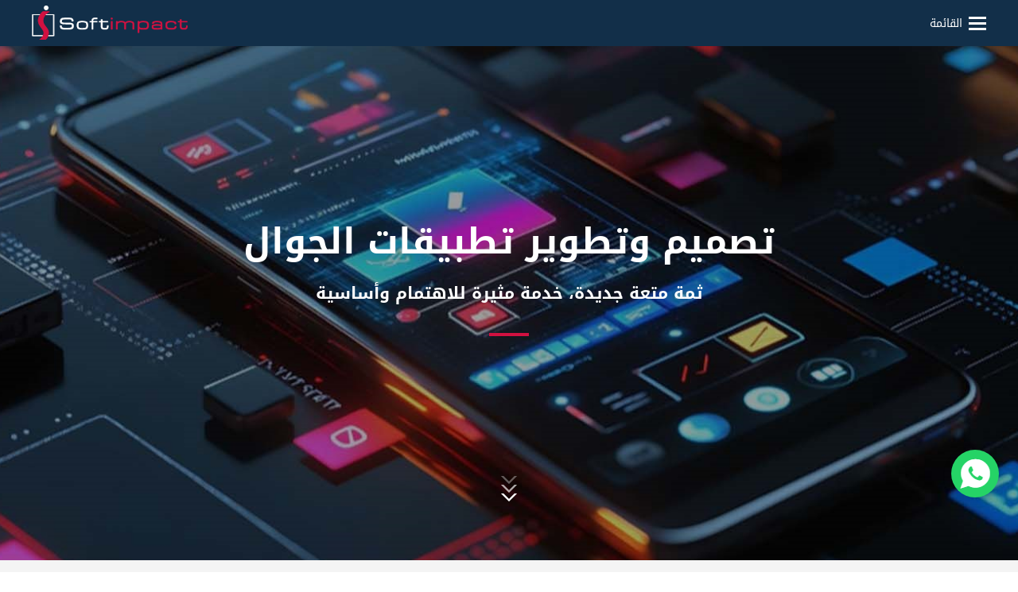

--- FILE ---
content_type: text/html; charset=utf-8
request_url: https://www.softimpact.net/%EF%BF%BD%EF%BF%BD%EF%BF%BD%EF%BF%BD%EF%BF%BD%EF%BF%BD%EF%BF%BD%EF%BF%BD%EF%BF%BD%EF%BF%BD-%EF%BF%BD%EF%BF%BD%EF%BF%BD%EF%BF%BD%EF%BF%BD%EF%BF%BD%EF%BF%BD%EF%BF%BD%EF%BF%BD%EF%BF%BD%EF%BF%BD%EF%BF%BD%EF%BF%BD%EF%BF%BD-%EF%BF%BD%EF%BF%BD%EF%BF%BD%EF%BF%BD%EF%BF%BD%EF%BF%BD%EF%BF%BD%EF%BF%BD%EF%BF%BD%EF%BF%BD%EF%BF%BD%EF%BF%BD%EF%BF%BD%EF%BF%BD%EF%BF%BD%EF%BF%BD/11/services/ar
body_size: 20262
content:


<!DOCTYPE html>




<html xmlns="http://www.w3.org/1999/xhtml" lang="ar">
<head><title>
	تصميم وتطوير تطبيقات الجوال  
</title><meta name="description" content="ثمة متعة جديدة، خدمة مثيرة للاهتمام وأساسية" /><meta name="keywords" content="softimpact, lebanon, companyتصميم, وتطوير, تطبيقات, الجوال" /><meta charset="utf-8" /><meta name="subject" content="Website Development in Lebanon, Software Development, Mobile Apps, Dubai, Kuwait, Qatar, Corporate Website Development, Web design in Lebanon" /><meta name="copyright" content="Softimpact" /><meta name="language" content="en" /><meta name="robots" content="index,follow" /><meta name="GOOGLEBOT" content="INDEX, FOLLOW" /><meta name="abstract" /><meta name="topic" /><meta name="summary" /><meta name="Classification" content="Business" /><meta name="author" content="Softimpact, info@softimpact.net" /><meta name="designer" /><meta name="copyright" content="Softimpact Beirut Lebanon" /><meta name="reply-to" content="info@softimpact.net" /><meta name="owner" /><meta name="url" content="https://www.softimpact.net" /><meta name="identifier-URL" content="https://www.softimpact.net" /><meta name="directory" content="submission" /><meta name="category" /><meta name="coverage" content="Worldwide" /><meta name="distribution" content="Global" /><meta name="rating" content="General" /><meta name="revisit-after" content="1 day" /><meta http-equiv="Expires" content="0" /><meta http-equiv="Cache-Control" content="no-cache" /><meta name="apple-mobile-web-app-capable" content="yes" /><meta name="apple-mobile-web-app-status-bar-style" content="black" /><meta name="format-detection" content="telephone=yes" />
<style>
.async-hide {
opacity: 0 !important
}
</style>
<script>(function (a, s, y, n, c, h, i, d, e) {
s.className += ' ' + y; h.start = 1 * new Date;
h.end = i = function () { s.className = s.className.replace(RegExp(' ?' + y), '') };
(a[n] = a[n] || []).hide = h; setTimeout(function () { i(); h.end = null }, c); h.timeout = c;
})(window, document.documentElement, 'async-hide', 'dataLayer', 4000,
{ 'GTM-NPDFPQ6': true });</script>
<script>
(function (i, s, o, g, r, a, m) {
i['GoogleAnalyticsObject'] = r; i[r] = i[r] || function () {
(i[r].q = i[r].q || []).push(arguments)
}, i[r].l = 1 * new Date(); a = s.createElement(o),
m = s.getElementsByTagName(o)[0]; a.async = 1; a.src = g; m.parentNode.insertBefore(a, m)
})(window, document, 'script', 'https://www.google-analytics.com/analytics.js', 'ga');

ga('create', 'UA-32697303-1', 'auto');
ga('require', 'GTM-NPDFPQ6');
ga('send', 'pageview');

</script>

    <!-- Google tag (gtag.js) -->
<script async src="https://www.googletagmanager.com/gtag/js?id=AW-1005525504">
</script>
<script>
    window.dataLayer = window.dataLayer || [];
    function gtag() { dataLayer.push(arguments); }
    gtag('js', new Date());

    gtag('config', 'AW-1005525504');
</script>





<meta name="viewport" content="width=device-width, initial-scale=1.0, maximum-scale=1.5, user-scalable=yes" />


<link href="/style/Style.css?71" rel="stylesheet" type="text/css" />
<link href="/style/jquery-ui.min.css" rel="stylesheet" type="text/css" />
<link href="/Style/PiroBox_style.css?71" type="text/css" rel="stylesheet" />
<link href="/Style/FormDecorator.SoftimpactV3.css?71" type="text/css" rel="stylesheet" />
<link href="/Style/ar/Master.css?71" rel="stylesheet" type="text/css" />
<link href="/Style/ar/CustomSelect.css?71" type="text/css" rel="stylesheet" />
<link rel="shortcut icon" href="/favicon.ico" />



<meta property="og:image" content="https://www.softimpact.net/ContentImages/Cont-11-638955336427031471.jpg"/>
<meta property="fb:app_id" content="110092809030807" />
<script>
    var varMetanearappid;
    varMetanearappid = '110092809030807';
</script>

<noscript>
<link href="/Style/normalize.css" rel="stylesheet" type="text/css" />
</noscript>

<link href="/Style/ar/Services.css" rel="stylesheet" />
<link href="/Style/ar/HoverImage.css" rel="stylesheet" />

<script type="application/ld+json">
[ {
"@context" : "http://schema.org",
"@type" : "SoftwareApplication",
"name" : "Softimapct a web design, development & e-marketing company",
"image" : "https://www.softimpact.net/images/SoftimpactLogo.png"
}, {
"@context" : "http://schema.org",
"@type" : "SoftwareApplication",
"name" : "as experts in various strategies in Lebanon and the Middle East, Softimpact strive to provide the perfect design, development and e-marketing solution",
"image" : "https://www.softimpact.net/images/SoftimpactLogo.png"
}, {
"@context" : "http://schema.org",
"@type" : "SoftwareApplication",
"name" : "WEB DESIGN & DEVELOPMENT",
"image" : [ "https://www.softimpact.net/images/EN/request-a-quote-en.svg", "https://www.softimpact.net/images/TheWallLogo-new.png" ]
}, {
"@context" : "http://schema.org",
"@type" : "SoftwareApplication",
"name" : "Tailor Made Solutions",
"image" : [ "https://www.softimpact.net/images/EN/request-a-quote-en.svg", "https://www.softimpact.net/images/TheWallLogo-new.png" ]
}, {
"@context" : "http://schema.org",
"@type" : "SoftwareApplication",
"name" : "Mobile Applications",
"image" : [ "https://www.softimpact.net/images/EN/request-a-quote-en.svg", "https://www.softimpact.net/images/TheWallLogo-new.png" ]
}, {
"@context" : "http://schema.org",
"@type" : "SoftwareApplication",
"name" : "eMarketing Social Media",
"image" : [ "https://www.softimpact.net/images/EN/request-a-quote-en.svg", "https://www.softimpact.net/images/TheWallLogo-new.png" ]
}, {
"@context" : "http://schema.org",
"@type" : "SoftwareApplication",
"name" : "Web Services",
"image" : [ "https://www.softimpact.net/images/EN/request-a-quote-en.svg", "https://www.softimpact.net/images/TheWallLogo-new.png" ]
} ]
</script>
<script type="application/ld+json">
{
"@context": "https://schema.org",
"@type": "LocalBusiness",
"name": "Softimpact",
"image": " https://www.softimpact.net/images/SoftimpactLogo.png ",
"@id": "",
"url": "http://www. softimpact.net/",
"telephone": "+961 1 890 888",
"priceRange": "USD",
"address": {
"@type": "PostalAddress",
"streetAddress": "Barbar Abou Jaoude St",
"addressLocality": "Lebanon",
"postalCode": " 1202 ",
"addressCountry": "LB"
},

"geo": {
"@type": "GeoCoordinates",
"latitude": 33.890054,
"longitude": 35.556883
},
"openingHoursSpecification": [{
"@type": "OpeningHoursSpecification",
"dayOfWeek": "Monday",
"opens": "08:30",
"closes": "17:30"
},{
"@type": "OpeningHoursSpecification",
"dayOfWeek": "Tuesday",
"opens": "08:30",
"closes": "17:30"
},{
"@type": "OpeningHoursSpecification",
"dayOfWeek": "Wednesday",
"opens": "08:30",
"closes": "17:30"
},{
"@type": "OpeningHoursSpecification",
"dayOfWeek": "Thursday",
"opens": "08:30",
"closes": "17:30"
},{
"@type": "OpeningHoursSpecification",
"dayOfWeek": "Friday",
"opens": "08:30",
"closes": "17:30"
}],
"sameAs": [
"https://www.facebook.com/softimpact",
"https://www.instagram.com/softimpact ",
"https://www.twitter.com/softimpacts ",
"https://www.linkedin.com/company/softimpact "
]}
</script>

<!-- Meta Pixel Code -->
<script>
!function (f, b, e, v, n, t, s) {
if (f.fbq) return; n = f.fbq = function () {
n.callMethod ?
n.callMethod.apply(n, arguments) : n.queue.push(arguments)
};
if (!f._fbq) f._fbq = n; n.push = n; n.loaded = !0; n.version = '2.0';
n.queue = []; t = b.createElement(e); t.async = !0;
t.src = v; s = b.getElementsByTagName(e)[0];
s.parentNode.insertBefore(t, s)
}(window, document, 'script',
'https://connect.facebook.net/en_US/fbevents.js');
fbq('init', '888360059938078');
fbq('track', 'PageView');
</script>
<noscript>
<img height="1" width="1" style="display: none"
src="https://www.facebook.com/tr?id=888360059938078&ev=PageView&noscript=1" />
</noscript>
<!-- End Meta Pixel Code -->


<link rel="canonical" href="https://www.softimpact.net/%D8%AA%D8%B5%D9%85%D9%8A%D9%85-%D9%88%D8%AA%D8%B7%D9%88%D9%8A%D8%B1-%D8%AA%D8%B7%D8%A8%D9%8A%D9%82%D8%A7%D8%AA-%D8%A7%D9%84%D8%AC%D9%88%D8%A7%D9%84/11/services/ar" /><link href="/WebResource.axd?d=YKSekawEy6mvUNAY151gQGG2HARWvSo2c5pGuS9971KMEp4Bk-LThNYKc27MUPv2WJbZOsRpseSWEZH44inCy2_8nv9IMn5ghLSmelIxb9etjp_HCYZYEUds8Z7HIRj21og93QmFDtSp3FGA1lm6uQ2&amp;t=637144973660000000" type="text/css" rel="stylesheet" class="Telerik_stylesheet" /></head>
<body id="ctl00_WBody" dir="rtl">
<form method="post" action="./ar" id="aspnetForm">
<div class="aspNetHidden">
<input type="hidden" name="__EVENTTARGET" id="__EVENTTARGET" value="" />
<input type="hidden" name="__EVENTARGUMENT" id="__EVENTARGUMENT" value="" />
<input type="hidden" name="__VIEWSTATE" id="__VIEWSTATE" value="/[base64]/[base64]/[base64]/[base64]/[base64]/Yp9iu2YQg2KfZhNiq2LfYqNmK2YJkAgIPZBYCZg8VAjYv2KfZhNix2LPYp9im2YQt2K/Yp9iu2YQt2KfZhNiq2LfYqNmK2YIvMjIvc2VydmljZXMvYXIm2KfZhNix2LPYp9im2YQg2K/Yp9iu2YQg2KfZhNiq2LfYqNmK2YJkAgMPZBYCZg8VAiov2K/ZhdisLdio2Kst2KfZhNmI2LPYp9im2LcvMjQvc2VydmljZXMvYXIa2K/[base64]/ZhSDZhNmD2YUg2YjYqNmD2YQg2YHYrtixINiu2K/ZhdipINis2K/Zitiv2KnYjCDZhdix2K3YqSDZiNij2LPYp9iz2YrYqTog2KrYtdmF2YrZhSDZiNiq2LfZiNmK2LEg2KrYt9io2YrZgtin2Kog2KfZhNis2YjYp9mELiDYqNil2LPYqtiu2K/Yp9mFINii2K7YsSDYtdmK2K3Yp9iqINin2YTYqtmD2YbZiNmE2YjYrNmK2Kcg2YjYp9mE2KrYtdmF2YrZhdiMINmG2LPYudmJINis2KfZh9iv2YrZhiDZhNiq2YLYr9mK2YUg2KPYrNmF2YQg2YjYo9is2K/[base64]/[base64]/[base64]/[base64]/[base64]/Yqti12YXZitmFLdmI2KrYt9mI2YrYsS3Yp9mE2YXZiNin2YLYuS3Yp9mE2KfZhNmD2KrYsdmI2YbZitipLzEvc2VydmljZXMvYXI92KrYtdmF2YrZhSDZiNiq2LfZiNmK2LEg2KfZhNmF2YjYp9mC2Lkg2KfZhNin2YTZg9iq2LHZiNmG2YrYqWQCAQ9kFgJmDxUCNC/YrdmE2YjZhC3Zhdi12YXZhdipLdit2LPYqC3Yp9mE2LfZhNioLzUvc2VydmljZXMvYXIl2K3ZhNmI2YQg2YXYtdmF2YXYqSDYrdiz2Kgg2KfZhNi32YTYqGQCAg9kFgJmDxUCTS/[base64]/[base64]/Zhdin2Kot2KfZhNmI2YrYqC8xMi9zZXJ2aWNlcy9hchbYrtiv2YXYp9iqINin2YTZiNmK2KggZAIFD2QWAmYPFQIeL9mD2YrZiNio2YrZg9izLzE4L3NlcnZpY2VzL2FyDtmD2YrZiNio2YrZg9izZAICDxYCHwYCBRYKZg9kFgJmDxUCHi9wb3J0Zm9saW8vMi/Yp9mE2YXZiNin2YLYuS9hcg7Yp9mE2YXZiNin2YLYuWQCAQ9kFgJmDxUCTy9wb3J0Zm9saW8vNC/Yqti32KjZitmC2KfYqi3Yp9mE2YfYp9iq2YEt2KfZhNmF2K3ZhdmI2YQt2YjYp9mE2KrZhNmB2LLZitmI2YYvYXI/[base64]/Yp9mE2LnZhNin2YXYqSDYp9mE2KrYrNin2LHZitipZBgBBR5fX0NvbnRyb2xzUmVxdWlyZVBvc3RCYWNrS2V5X18WAQUNY3RsMDAkY2hrRGVjb5Ts1J2JSENEfBJaQr3c9VtkSFDobOvr/Kftz8jb0Nln" />
</div>

<script type="text/javascript">
//<![CDATA[
var theForm = document.forms['aspnetForm'];
if (!theForm) {
    theForm = document.aspnetForm;
}
function __doPostBack(eventTarget, eventArgument) {
    if (!theForm.onsubmit || (theForm.onsubmit() != false)) {
        theForm.__EVENTTARGET.value = eventTarget;
        theForm.__EVENTARGUMENT.value = eventArgument;
        theForm.submit();
    }
}
//]]>
</script>


<script src="/WebResource.axd?d=4ul4-F8AKNVTjqsvlqgy71zl3gg80Bg_1mnPuEXjY0ksDLx_vmaUt9W86kQOOxt6mgDjauh1TeAu5-KMp7Y7HWdP5J2Lc5qcLvZd4omYAQA1&amp;t=638901644248157332" type="text/javascript"></script>


<script src="/ScriptResource.axd?d=8t3aTv-4Ydu070kbYtT5m71vmn0PtL9HS4dAY8tjAGA8aFSWx729XU_y0PQoMerxm12CkFTt9gdOGfSAuSZ5vXZ0baM1QgAc22_KXw39xrfNFvceDj9rCY9qD-8IPP4HkQA2fw4jXgEMlE8O22YirGjFyfwi_tf0VYc0d6dXhx-vneFVjvknozHd-s2h8xCY0&amp;t=5c0e0825" type="text/javascript"></script>
<script type="text/javascript">
//<![CDATA[
if (typeof(Sys) === 'undefined') throw new Error('ASP.NET Ajax client-side framework failed to load.');
//]]>
</script>

<script src="/ScriptResource.axd?d=mMJGEAnSkRRa__L8AaSLTxBAedAqDmmjTXGCWpQDYI46G-vlppj5WIYCi7fszj3Su4fUSiygrIcrrePSjQPc0_mISLEGhfPJviRJuC770ax_l3GxgEi3rZzu2nKFjfHQvuNObJzfFEP6CmuRJNl16-wat_H4kX7lNCHaOnMTmoBMeJwBAlBqB2Q-icqq0lf80&amp;t=5c0e0825" type="text/javascript"></script>
<script src="/ScriptResource.axd?d=yE64km9XyBUgFVEkDqw22oJSinRr9dcsRaDhUJX09axKnG-G-PgcuXCw16p4VG3vomKiKhbh-C-5CiyJPw6FYrmUXyWu_zxHK99rC73q7A3AaAEbxOL8zUerRpgNQG6ImB7xhk4w-TT9DBnO6kTJtw2&amp;t=fffffffff49535ad" type="text/javascript"></script>
<script src="/ScriptResource.axd?d=oN8mTgLTjXs7M-18CdS1msrIRGVZbHWzf_f5eMxSaMYTTYH2i8fof3quKEKqx60jCWe7JXf3DlUO1nCtJVg7lzHvnU41z4diqxqZCNqjjA74ixXX2_Na8HMeiPeGaiWLihdmf-kKf2lB86jlue1H7Gjwi3l2MMRIGC36wiXUtoa6E2s_DCJ7kDre5c5qN2Y10&amp;t=fffffffff49535ad" type="text/javascript"></script>
<script src="/ScriptResource.axd?d=cTpl9cpVWiNywKzqM_IFwmw7zQiHFgTgHY9xBV-UkrBZnH3wTGrq3Oju9qS0tsxaYQTwbK67a2jsBEF8FNOgw-LO9lkplcjboD8fLvVMOo_HMlxvooizwx9X-Q4BG01b_1ajn-4HzQZ41PgQIIkRGrvfxrkQVAd8Q7kX-9cjCg-yhohEOj7hiotH5HSMivGc0&amp;t=fffffffff49535ad" type="text/javascript"></script>
<script src="/ScriptResource.axd?d=Hk9RnW1xBj_FsxgsBycCvJlsUX8YfdO4NU6B3lBeiYGpOlzC27UhrXxFXKA2qlZTp4P-C55KIH8kfrL8jgEzH_SNFDajrqobTDwDa7tAUbD4NoMLxkR9ODDqY7PXekyMO1nxzB5iNjylA5uLEABFqsPC8eG8_A9B2Xz54KXAljU1&amp;t=fffffffff49535ad" type="text/javascript"></script>
<div class="aspNetHidden">

	<input type="hidden" name="__VIEWSTATEGENERATOR" id="__VIEWSTATEGENERATOR" value="5A513673" />
	<input type="hidden" name="__EVENTVALIDATION" id="__EVENTVALIDATION" value="/[base64]/X48OYZLpT6xI45G1qj49nrU/o9UWQjgQRiyp9m/w8aHF4CmIosEB7W7RjjWucU/8/jfrxQ==" />
</div>


<!-- Load Facebook SDK for JavaScript -->
<div id="fb-root"></div>
<script>
window.fbAsyncInit = function () {
FB.init({
xfbml: true,
version: 'v8.0'
});
};

(function (d, s, id) {
var js, fjs = d.getElementsByTagName(s)[0];
if (d.getElementById(id)) return;
js = d.createElement(s); js.id = id;
js.src = 'https://connect.facebook.net/en_US/sdk/xfbml.customerchat.js';
fjs.parentNode.insertBefore(js, fjs);
}(document, 'script', 'facebook-jssdk'));</script>


<div class="wp-pop-up-content" id="my-whatsapp-div">
<div class="img-logo-and-minimize-btn">
<img class="img-logo" src='/Images/logo SI-01.png' />
<div class="minimize-btn-color">
<div class="whatsapp-minimize-btn AnimateMe">
<img class="minimize-icon" src='/Images/minus.png' /></div>
</div>
</div>
<p class="chat-with-softimpact">الدردشة مع Softimpact</p>
<div class="wp-numbers">
<div class="wp-number-and-wp-img">
<img class="wp-icon" src='/Images/whatsapp.png' /><a class="click-number" target="_blank" href="https://wa.me/9611890888">+961 1 890 888</a>
</div>
<div class="wp-number-and-wp-img">
<img class="wp-icon" src='/Images/whatsapp.png' /><a class="click-number" target="_blank" href="https://wa.me/9611890999">+961 1 890 999</a>
</div>
</div>
</div>






<div class="whatsapp-plugin-container whatsapp-btn u-hide">
<img src='/images/wtsp-softimpact.png' class="centerMeWH" alt="SoftImpact" />
</div>

<!-- Your Chat Plugin code -->
<div class="fb-customerchat"
attribution="install_email"
page_id="272802681114"
theme_color="#122F49">
</div>

<div class="WBody">

<div class="FooterPart u-relative u-width100 u-overflowHidden">
<script type="text/javascript">
var sAppPath = "/";
var fbLanguage = "ar_AR";
var sImageLangPath = "ar";
var LanguageDirection = "right";
var LanguageDirectionInv = "left";
</script>
<script src="/JS/JqueryMain/jquery-1.11.1.min.js" type="text/javascript"></script>
<script src="/js/JqueryMain/jquery-migrate-1.2.1.min.js" type="text/javascript"></script>
<div id="ctl00_chkDeco" class="RadFormDecorator" style="display:none;">
	<!-- 2020.1.114.45 --><script type="text/javascript">
//<![CDATA[

if (typeof(WebForm_AutoFocus) != 'undefined' && !isWebFormAutoFocusMethodCalled)
{   
	var old_WebForm_AutoFocus = WebForm_AutoFocus;
	WebForm_AutoFocus = function(arg)
	{
		Sys.Application.add_load(function()
		{            
			old_WebForm_AutoFocus(arg);
			WebForm_AutoFocus = old_WebForm_AutoFocus;
		});
	}
    var isWebFormAutoFocusMethodCalled = true;
}
if (typeof(Telerik) != 'undefined' && Type.isNamespace(Telerik.Web))
{
	if (Telerik.Web.UI.RadFormDecorator)
	{
		Telerik.Web.UI.RadFormDecorator.initializePage("ctl00_chkDeco", "", "SoftimpactV3", 3);
	}
}
//]]>
</script><input id="ctl00_chkDeco_ClientState" name="ctl00_chkDeco_ClientState" type="hidden" />
</div>
<input type="hidden" class="HiddenHandlerURL" value="/Handler/Sharrre.ashx" />
<input type="hidden" class="sAppPath" value="/" />
<input name="ctl00$languageIDDiv" type="hidden" id="ctl00_languageIDDiv" class="LanguageID" value="2" />
<script type="text/javascript">
//<![CDATA[
Sys.WebForms.PageRequestManager._initialize('ctl00$ScriptManager1', 'aspnetForm', ['tctl00$MainContent$UpdateAll','','tctl00$updatePannelMaster',''], [], [], 90, 'ctl00');
//]]>
</script>






<div class="MyMenuClass u-ltr">
<div class="NormalDiv">
<table class="u-width100 headerTableHeight">
<tr>
<td class="headerTablewidth">
<div class="u-relative headerTablewidth"></div>
</td>
<td class="textalignC valignM">

<div class="BeforeMenuHeightSep BeforeMenuHeightSepMinHeight u-relative"></div>
<div class="MyMenuHeight u-relative">
<div class="MenuSep"></div>
<a class="MenuItem" href="/?Language=ar">الرئيسيه</a>
<div class="MenuSep"></div>
<a class="MenuItem" href="/profile/ar">
<h2 class="u-inheritStyle">من نحن</h2>
</a>
<div class="MenuSep"></div>
<div class="u-relative u-inlineBlock width500">
<a class="MenuItem" href="/services/ar">
<h2 class="u-inheritStyle">خدماتنا</h2>
</a>
<div class="ArrowMenu u-pointer" onclick="$('.ServicesContainer').stop(true,true).slideToggle();$(this).stop(true,true).toggleClass('arrowRotate');">
<img src="/images/arrowMenu.png" alt="خدماتنا" />
</div>
</div>
<div class="MenuSep"></div>
<div id="ctl00_MasterHeader1_ServicesContainer" class="ServicesContainer u-hide">

<a class="MenuItem u-block" href="/%D8%AA%D8%B5%D9%85%D9%8A%D9%85-%D9%88%D8%AA%D8%B7%D9%88%D9%8A%D8%B1-%D8%A7%D9%84%D9%85%D9%88%D8%A7%D9%82%D8%B9-%D8%A7%D9%84%D8%A7%D9%84%D9%83%D8%AA%D8%B1%D9%88%D9%86%D9%8A%D8%A9/1/services/ar">
<h3 class="u-inheritStyle">تصميم وتطوير المواقع الالكترونية</h3>
</a>

<a class="MenuItem u-block" href="/%D8%AD%D9%84%D9%88%D9%84-%D9%85%D8%B5%D9%85%D9%85%D8%A9-%D8%AD%D8%B3%D8%A8-%D8%A7%D9%84%D8%B7%D9%84%D8%A8/5/services/ar">
<h3 class="u-inheritStyle">حلول مصممة حسب الطلب</h3>
</a>

<a class="MenuItem u-block" href="/%D8%A7%D9%84%D8%AA%D8%B3%D9%88%D9%8A%D9%82-%D8%B9%D8%A8%D8%B1-%D9%88%D8%B3%D8%A7%D8%A6%D9%84-%D8%A7%D9%84%D8%A7%D8%B9%D9%84%D8%A7%D9%85-%D8%A7%D9%84%D8%A7%D8%AC%D8%AA%D9%85%D8%A7%D8%B9%D9%8A%D8%A9/8/services/ar">
<h3 class="u-inheritStyle">التسويق عبر وسائل الاعلام الاجتماعية</h3>
</a>

<a class="MenuItem u-block" href="/%D8%AA%D8%B7%D8%A8%D9%8A%D9%82%D8%A7%D8%AA-%D8%A7%D9%84%D9%87%D8%A7%D8%AA%D9%81-%D8%A7%D9%84%D9%85%D8%AD%D9%85%D9%88%D9%84-%D8%A7%D9%84%D8%AA%D9%84%D9%81%D8%B2%D9%8A%D9%88%D9%86/11/services/ar">
<h3 class="u-inheritStyle">تطبيقات الهاتف المحمول / التلفزيون</h3>
</a>

<a class="MenuItem u-block" href="/the-wall-360-cms/20/services/ar">
<h3 class="u-inheritStyle">THE WALL 360 CMS</h3>
</a>

<a class="MenuItem u-block" href="/%D8%AE%D8%AF%D9%85%D8%A7%D8%AA-%D8%A7%D9%84%D9%88%D9%8A%D8%A8/12/services/ar">
<h3 class="u-inheritStyle">خدمات الويب </h3>
</a>

<a class="MenuItem u-block" href="/%D9%83%D9%8A%D9%88%D8%A8%D9%8A%D9%83%D8%B3/18/services/ar">
<h3 class="u-inheritStyle">كيوبيكس</h3>
</a>

</div>
<div class="MenuSep"></div>
<div class="u-relative u-inlineBlock portfolioArrow width500">
<a class="MenuItem" href="/portfolio/ar">
<h2 class="u-inheritStyle">أعمالنا</h2>
</a>
<div class="ArrowMenu u-pointer" onclick="$('.PortfolioContainer').stop(true,true).slideToggle();$(this).stop(true,true).toggleClass('arrowRotate');">
<img src="/images/arrowMenu.png" alt="أعمالنا" />
</div>
</div>
<div class="MenuSep"></div>
<div id="ctl00_MasterHeader1_PortfolioContainer" class="PortfolioContainer u-hide">

<a class="MenuItem u-block" href="/portfolio/ar">
<h3 class="u-inheritStyle">الأحدث</h3>
</a>

<a class="MenuItem u-block" href="/portfolio/2/%D8%A7%D9%84%D9%85%D9%88%D8%A7%D9%82%D8%B9/ar">
<h3 class="u-inheritStyle">المواقع</h3>
</a>

<a class="MenuItem u-block" href="/portfolio/4/%D8%AA%D8%B7%D8%A8%D9%8A%D9%82%D8%A7%D8%AA-%D8%A7%D9%84%D9%87%D8%A7%D8%AA%D9%81-%D8%A7%D9%84%D9%85%D8%AD%D9%85%D9%88%D9%84-%D9%88%D8%A7%D9%84%D8%AA%D9%84%D9%81%D8%B2%D9%8A%D9%88%D9%86/ar">
<h3 class="u-inheritStyle">تطبيقات الهاتف المحمول والتلفزيون</h3>
</a>

<a class="MenuItem u-block" href="/portfolio/5/%D8%AA%D8%B7%D8%A8%D9%8A%D9%82%D8%A7%D8%AA-%D8%A7%D9%84%D8%A5%D9%86%D8%AA%D8%B1%D8%A7%D9%86%D8%AA/ar">
<h3 class="u-inheritStyle">تطبيقات الإنترانت</h3>
</a>

<a class="MenuItem u-block" href="/portfolio/3/%D9%88%D8%B3%D8%A7%D8%A6%D9%84-%D8%A7%D9%84%D8%AA%D9%88%D8%A7%D8%B5%D9%84-%D8%A7%D9%84%D8%A7%D8%AC%D8%AA%D9%85%D8%A7%D8%B9%D9%8A/ar">
<h3 class="u-inheritStyle">وسائل التواصل الاجتماعي</h3>
</a>

<a class="MenuItem u-block" href="/portfolio/6/%D8%A7%D9%84%D8%B9%D9%84%D8%A7%D9%85%D8%A9-%D8%A7%D9%84%D8%AA%D8%AC%D8%A7%D8%B1%D9%8A%D8%A9/ar">
<h3 class="u-inheritStyle">العلامة التجارية</h3>
</a>

<a class="MenuItem u-block" href="/portfolio/1/%D8%AA%D8%B7%D8%A8%D9%8A%D9%82%D8%A7%D8%AA-%D8%A7%D9%84%D9%81%D8%A7%D9%8A%D8%B3%D8%A8%D9%88%D9%83/ar">
<h3 class="u-inheritStyle">تطبيقات الفايسبوك</h3>
</a>

</div>
<div class="MenuSep"></div>
<div class="NotificationOuterContainer">
<a class="MenuItem" href="/articles/news/ar">
<h2 class="u-inheritStyle">أخبار ومنوّعات</h2>
</a>

</div>
<div class="MenuSep"></div>
<a class="MenuItem" href="/articles/blogs/ar">
<h2 class="u-inheritStyle">مدونات</h2>
</a>
<div class="MenuSep"></div>
<a class="MenuItem" href="/clients/ar">
<h2 class="u-inheritStyle">عملاء</h2>
</a>
<div class="MenuSep"></div>
<a class="MenuItem" href="/request/quotation/ar">
<h2 class="u-inheritStyle">طلب تسعيرة</h2>
</a>
<div class="u-relative HeaderHeight"></div>
<img class="u-width100 u-marginAuto LineSepMenuWidth" src="/images/LineSepMenu.png" height="1" alt="web design Lebanon" />
<div class="u-relative headerHeight5px"></div>
<table class="u-marginAuto">
<tr>
<td>
<a class="MenuItemSmaller" href="/request/contactus/ar">
<h2 class="u-inheritStyle">تواصل معنا</h2>
</a>
</td>
<td class="MenuItemSmallerWidth"></td>
<td>
<a class="MenuItemSmaller" href="/faq/ar">
<h2 class="u-inheritStyle">أسئلة وأجوبة</h2>
</a>

</td>
<td class="MenuItemSmallerWidth"></td>
<td>
<a class="MenuItemSmaller" href="/request/careers/ar">
<h2 class="u-inheritStyle">وظائف شاغرة</h2>
</a>
</td>
</tr>
</table>
<div class="u-relative Headerheight10"></div>
<div style="position: relative; margin: auto; display: table;">
<table class="u=marginAuto">
<tr>

<td class="valignM rptLangueLineheight">
<input type="submit" name="ctl00$MasterHeader1$rptLanguage$ctl00$lnkLang" value="English" id="ctl00_MasterHeader1_rptLanguage_ctl00_lnkLang" class="MenuLangStyle" />


</td>

<td class="sepWidth10">
<div class="u-relative sepWidth10"></div>
</td>

<td class="valignM rptLangueLineheight">
<input type="submit" name="ctl00$MasterHeader1$rptLanguage$ctl02$lnkLang" value=" عربي" id="ctl00_MasterHeader1_rptLanguage_ctl02_lnkLang" class="MenuLangStyleArabic MenuLangStyleSel" />


</td>

</tr>
</table>
</div>
</div>
<div class="u-relative HeaderHeight"></div>
<div class="CloseMenu GoDownOnhover">
<div class="CloseMenu1"></div>
<div class="CloseMenu2"></div>
<div class="CloseMenu3"></div>
</div>

</td>
<td class="headerTablewidth">
<div class="u-relative headerTablewidth"></div>
</td>
</tr>
</table>
</div>
</div>
<div class="DivHeader u-ltr">
<div class="NormalDiv">
<div class="u-relative normalDivHeight"></div>
<table class="u-width100">
<tr>
<td class="headerTablewidth">
<div class="u-relative headerTablewidth"></div>
</td>
<td>
<div class="Max1200Div u-relative u-width100">
<table class="u-width100">
<tr>
<td class="textalignL valignT TabletdWidth">
<a class="softLogo" href="/">
<img class="u-width100 softLogoImg" src="/images/SoftimpactLogo.png" width="196" height="43" alt="where software spells quality" />

</a>
</td>
<td>

<div class="u-relative">

</div>
</td>
<td class="textalignR valignT tdMenuWidth">
<div class="u-relative tdMenuHeightInnerDiv"></div>
<div class="MenuDiv">
القائمة
<div class="MenuLine1"></div>
<div class="MenuLine2"></div>
<div class="MenuLine3"></div>

</div>
</td>
</tr>
</table>
</div>
</td>

<td class="headerTablewidth">
<div class="u-relative headerTablewidth"></div>
</td>
</tr>
</table>
</div>

</div>


<div class="ContainertobeDisplayed ContainertobeDisplayedTop u-relative u-hide">
<div class="DivMain">

     
<div id="ctl00_MainContent_UpdateProgress1" style="display:none;">
	
<div class="InnerPreloader textalignC">
<div style="height: 20px;"></div>
<div style="position: relative; width: 64px; height: 64px; margin: 0 auto;">
<img src="/images/loading.GIF" width="64" height="64" alt="Loading" />
</div>
<div style="height: 8px;"></div>
Loading
</div>

</div>
<div id="ctl00_MainContent_UpdateAll">
	

<div class="Background1Container GetFullHeightAtMax" style="overflow: hidden;">
<div class="Background1 CoverImage GetFullHeightAtMax" style="height: 705px; background-image: url(/ContentImages/Cont-11-638955336427031471.jpg);">
</div>
<div style="position: absolute; left: 0px; top: 0px; width: 100%; height: 705px;" class="GetFullHeightAtMax">
<table style="width: 100%; height: 100%;">
<tr>
<td style="width: 12px;">
<div style="position: relative; width: 12px;"></div>
</td>
<td class="textalignC u-relative valignM">
<div id="ctl00_MainContent_PageHeader1_divTitles">
<h1 class='u-inheritStyle'><span class="TitleOverImg" style="letter-spacing: 0px"> تصميم وتطوير تطبيقات الجوال</span></h1>
<div style="position: relative; height: 1px;"></div>
<h2 class="u-inheritStyle"><span class="SubTitleOverImg" style="letter-spacing: 0px">ثمة متعة جديدة، خدمة مثيرة للاهتمام وأساسية</span></h2>
<div style="height: 25px;"></div>
<div style="background-color: #D11140; width: 50px; height: 4px; margin: auto"></div>
</div>

<div class="ScrollDown" style='visibility: visible'></div>

</td>
<td style="width: 12px;">
<div style="position: relative; width: 12px;"></div>
</td>
</tr>
</table>
</div>
</div>
<div class="divTogoScroll" style="position: relative;"></div>



<table style="width: 100%">
<tr id="ctl00_MainContent_trMoreAbout" style="background-color: #F4F4F4;">
		<td style="width: 20px">
<div style="position: relative; width: 20px;"></div>
</td>
		<td>
<div style="max-width: 1200px; margin: auto; width: 100%;">
<table style="max-width: 100%;">
<tr>
<td>
<div style="position: relative; height: 21px;"></div>
<table class="TableMoreAbout">
<tr>
<td class="MoreAboutTitle" style="white-space: nowrap;">
<h3 class="u-inheritStyle">المزيد عن خدماتنا</h3>
</td>
<td style="width: 53px;">
<div style="position: relative; width: 53px;"></div>
</td>
</tr>
</table>
<div style="position: relative; height: 28px;"></div>
</td>
<td>
<div class="DivTopBulletsItems">
<div style="position: relative; height: 23px;"></div>
<div style="position: relative; width: 100%; line-height: 30px; height: 30px; overflow: hidden;" class="MoreAboutOurServices">
<div style="position: relative;" class="floatL">

<div style="position: relative;" class="floatL">
<a class="MenuOtherTitle" href='/الإشعارات-الفورية/21/services/ar'>الإشعارات الفورية</a>

</div>

<div style="position: relative;" class="floatL">
<a class="MenuOtherTitle" href='/الشرا-داخل-التطبيق/23/services/ar'>الشراء داخل التطبيق</a>

</div>

<div style="position: relative;" class="floatL">
<a class="MenuOtherTitle" href='/الرسائل-داخل-التطبيق/22/services/ar'>الرسائل داخل التطبيق</a>

</div>

<div style="position: relative;" class="floatL">
<a class="MenuOtherTitle" href='/دمج-بث-الوسائط/24/services/ar'>دمج بث الوسائط</a>

</div>

</div>
</div>
<div style="position: relative; height: 28px;"></div>
</div>
</td>
<td class="valignM" style="width: 17px">
<div class="ShowMoreDiv">+</div>
</td>
</tr>
</table>
</div>
</td>
		<td style="width: 20px">
<div style="position: relative; width: 20px;"></div>
</td>
	</tr>
	
<tr>
<td style="height: 45px" colspan="3"></td>
</tr>
<tr>
<td style="width: 20px">
<div style="position: relative; width: 20px;"></div>
</td>
<td>
<div style="max-width: 1200px; margin: auto; width: 100%; margin: auto;">
<table style="width: 100%;">
<tr>
<td class="floatL textalignL DetailsTitle">
<h2 class="u-inheritStyle">
<span id="ctl00_MainContent_lblTitle"> تصميم وتطوير تطبيقات الجوال</span></h2>
</td>
</tr>
</table>
</div>
</td>
<td style="width: 20px">
<div style="position: relative; width: 20px;"></div>
</td>
</tr>
<tr>
<td style="height: 24px" colspan="3"></td>
</tr>
<tr>
<td></td>
<td>
<div style="max-width: 1200px; margin: auto; width: 100%; margin: auto;">
<table style="width: 100%;">
<tr>
<td class="floatL textalignL DetailsDescription">
<h2 class="u-inheritStyle">
<span id="ctl00_MainContent_lblDescription">في عصر يتسارع فيه تطور التكنولوجيا والإبتكارات، الناجحين الوحيدين هم الذين يواكبون هذا التطور.
<br />
<br />
أحد الوعود الأساسية التي قطعناها على أنفسنا عندما بنينا شركة سوفت إمباكت هي متابعة ومواكبة جميع التطورات.
<br />
لذلك، نقدم لكم وبكل فخر خدمة جديدة، مرحة وأساسية: تصميم وتطوير تطبيقات الجوال. بإستخدام آخر صيحات التكنولوجيا والتصميم، نسعى جاهدين لتقديم أجمل وأجدد تطبيقات الجوال.
في الحقيقة، لقد قمنا بدمج قسم مختصّ في البحث والتطبيق خصيصاً لهذه الخدمة. في سوفت إمباكت هدفنا ليس فقط إرضاء العملاء، بل أيضاً إرضائهم مع المحافظة على مستوى رفيع من الحداثة و الإبتكار.</span></h2>
</td>
</tr>
</table>
</div>
</td>
<td></td>
</tr>
<tr>
<td style="height: 65px" colspan="3"></td>
</tr>
<tr>
<td></td>
<td>
<div class="DetailsBullets">


</div>
</td>
<td></td>
</tr>
</table>

<div style="position: relative; background-color: #F4F4F4">
<div style="height: 45px"></div>
<div class="SomeOfOurServices">
<table style="margin: auto;">
<tr>
<td style="width: 20px;">
<div style="position: relative; width: 20px;"></div>
</td>
<td class="textalignC">
<h2 class="u-inheritStyle">بعض من مشاريعنا
<span id="ctl00_MainContent_lblProjectName"> تصميم وتطوير تطبيقات الجوال</span>
الأخيرة</h2>
</td>
<td style="width: 20px;">
<div style="position: relative; width: 20px;"></div>
</td>
</tr>
</table>

</div>
<div style="height: 35px"></div>

<div class="PortfolioDContainerdiv">
<table style="width: 100%; max-width: 1200px; margin: auto;">
<tr>
<td style="width: 16px"></td>
<td style="width: 99%;">
<div id="OutputNS1">
<div class="NSLatest1" id="NSLatest1_0">

<table style="width: 100%; margin: 0 auto 35px; position: relative">
<tr>
<td>
<div class="floatL YearDiv">
<div class="YearText">
2025
</div>
<div class="YearLine">
</div>
</div>
<div class="floatL PhotosDiv">

<div class="Item floatL " onclick="window.location ='/portfolio-details/200/%D8%AA%D8%B7%D8%A8%D9%8A%D9%82-%D8%A7%D9%84%D8%AC%D8%AF%D9%8A%D8%AF-%D8%A7%D9%84%D9%85%D8%AD%D9%85%D9%88%D9%84/ar' ">
<div class="NewTitle">
<div class="titleBottom">
<h2 class="u-inheritStyle"><a href='/portfolio-details/200/%D8%AA%D8%B7%D8%A8%D9%8A%D9%82-%D8%A7%D9%84%D8%AC%D8%AF%D9%8A%D8%AF-%D8%A7%D9%84%D9%85%D8%AD%D9%85%D9%88%D9%84/ar'>تطبيق الجديد المحمول</a><span style="color:#a6a6a6;"></span></h2>
</div>
</div>
<div class="grid floatL NoFloat">
<div class="figure effect-layla">
<div class="FadeEffect AnimateMe"></div>
<img src='/PortfolioImages/PFT-200-638943165650913245.jpg' class="MyImageH" alt="img06" />
<div class="figcaption">
<p>
<a href='/portfolio-details/200/%D8%AA%D8%B7%D8%A8%D9%8A%D9%82-%D8%A7%D9%84%D8%AC%D8%AF%D9%8A%D8%AF-%D8%A7%D9%84%D9%85%D8%AD%D9%85%D9%88%D9%84/ar' style="z-index: 2000 !important;">ضغطة واحدة. وصول كامل.</a>
</p>
<div style="position: relative; height: 4px;"></div>
<div class="WhiteBox HideMore">
<div class="InsideBox">المزيد </div>
</div>
</div>
</div>
</div>
</div>

<div class="Item floatL " onclick="window.location ='/portfolio-details/190/%D8%AA%D8%B7%D8%A8%D9%8A%D9%82-lbci-%D9%84%D9%84%D9%87%D8%A7%D8%AA%D9%81-%D8%A7%D9%84%D9%85%D8%AD%D9%85%D9%88%D9%84/ar' ">
<div class="NewTitle">
<div class="titleBottom">
<h2 class="u-inheritStyle"><a href='/portfolio-details/190/%D8%AA%D8%B7%D8%A8%D9%8A%D9%82-lbci-%D9%84%D9%84%D9%87%D8%A7%D8%AA%D9%81-%D8%A7%D9%84%D9%85%D8%AD%D9%85%D9%88%D9%84/ar'>تطبيق LBCI للهاتف المحمول</a><span style="color:#a6a6a6;"></span></h2>
</div>
</div>
<div class="grid floatL NoFloat">
<div class="figure effect-layla">
<div class="FadeEffect AnimateMe"></div>
<img src='/PortfolioImages/PFT-190-638787680649596714.jpg' class="MyImageH" alt="img06" />
<div class="figcaption">
<p>
<a href='/portfolio-details/190/%D8%AA%D8%B7%D8%A8%D9%8A%D9%82-lbci-%D9%84%D9%84%D9%87%D8%A7%D8%AA%D9%81-%D8%A7%D9%84%D9%85%D8%AD%D9%85%D9%88%D9%84/ar' style="z-index: 2000 !important;">مسلسلاتك المفضلة والبث المباشر في أي وقت وأي مكان!</a>
</p>
<div style="position: relative; height: 4px;"></div>
<div class="WhiteBox HideMore">
<div class="InsideBox">المزيد </div>
</div>
</div>
</div>
</div>
</div>

<div class="Item floatL " onclick="window.location ='/portfolio-details/198/npaw/ar' ">
<div class="NewTitle">
<div class="titleBottom">
<h2 class="u-inheritStyle"><a href='/portfolio-details/198/npaw/ar'>NPAW</a><span style="color:#a6a6a6;"></span></h2>
</div>
</div>
<div class="grid floatL NoFloat">
<div class="figure effect-layla">
<div class="FadeEffect AnimateMe"></div>
<img src='/PortfolioImages/PFT-198-638820512953607929.png' class="MyImageH" alt="img06" />
<div class="figcaption">
<p>
<a href='/portfolio-details/198/npaw/ar' style="z-index: 2000 !important;">شاهد المزيد. اعرف أكثر. استمتع بالبث بشكل أفضل.</a>
</p>
<div style="position: relative; height: 4px;"></div>
<div class="WhiteBox HideMore">
<div class="InsideBox">المزيد </div>
</div>
</div>
</div>
</div>
</div>

<div class="Item floatL " onclick="window.location ='/portfolio-details/199/%D8%B3%D9%83%D8%AA%D8%B4-%D8%A5%D9%86%D8%AA%D8%B1%D8%AA%D9%8A%D9%86%D9%85%D9%86%D8%AA/ar' ">
<div class="NewTitle">
<div class="titleBottom">
<h2 class="u-inheritStyle"><a href='/portfolio-details/199/%D8%B3%D9%83%D8%AA%D8%B4-%D8%A5%D9%86%D8%AA%D8%B1%D8%AA%D9%8A%D9%86%D9%85%D9%86%D8%AA/ar'>سكتش إنترتينمنت</a><span style="color:#a6a6a6;"></span></h2>
</div>
</div>
<div class="grid floatL NoFloat">
<div class="figure effect-layla">
<div class="FadeEffect AnimateMe"></div>
<img src='/PortfolioImages/PFT-199-638822098084760249.png' class="MyImageH" alt="img06" />
<div class="figcaption">
<p>
<a href='/portfolio-details/199/%D8%B3%D9%83%D8%AA%D8%B4-%D8%A5%D9%86%D8%AA%D8%B1%D8%AA%D9%8A%D9%86%D9%85%D9%86%D8%AA/ar' style="z-index: 2000 !important;">حيث تلتقي الموسيقى بالهوية.</a>
</p>
<div style="position: relative; height: 4px;"></div>
<div class="WhiteBox HideMore">
<div class="InsideBox">المزيد </div>
</div>
</div>
</div>
</div>
</div>

</div>
</td>
</tr>
</table>

<table style="width: 100%; margin: 0 auto 35px; position: relative">
<tr>
<td>
<div class="floatL YearDiv">
<div class="YearText">
2024
</div>
<div class="YearLine">
</div>
</div>
<div class="floatL PhotosDiv">

<div class="Item floatL " onclick="window.location ='/portfolio-details/184/%D8%AA%D9%8A%D9%83%D9%8A%D8%AA%D9%8A%D9%86%D8%BA-%D8%A8%D9%88%D9%83%D8%B3-%D8%A3%D9%88%D9%81%D9%8A%D8%B3/ar' ">
<div class="NewTitle">
<div class="titleBottom">
<h2 class="u-inheritStyle"><a href='/portfolio-details/184/%D8%AA%D9%8A%D9%83%D9%8A%D8%AA%D9%8A%D9%86%D8%BA-%D8%A8%D9%88%D9%83%D8%B3-%D8%A3%D9%88%D9%81%D9%8A%D8%B3/ar'>تيكيتينغ بوكس أوفيس</a><span style="color:#a6a6a6;"></span></h2>
</div>
</div>
<div class="grid floatL NoFloat">
<div class="figure effect-layla">
<div class="FadeEffect AnimateMe"></div>
<img src='/PortfolioImages/PFT-184-638489554072093045.jpg' class="MyImageH" alt="img06" />
<div class="figcaption">
<p>
<a href='/portfolio-details/184/%D8%AA%D9%8A%D9%83%D9%8A%D8%AA%D9%8A%D9%86%D8%BA-%D8%A8%D9%88%D9%83%D8%B3-%D8%A3%D9%88%D9%81%D9%8A%D8%B3/ar' style="z-index: 2000 !important;">تحسين تجربة حجز الفعاليات</a>
</p>
<div style="position: relative; height: 4px;"></div>
<div class="WhiteBox HideMore">
<div class="InsideBox">المزيد </div>
</div>
</div>
</div>
</div>
</div>

<div class="Item floatL " onclick="window.location ='/portfolio-details/183/%D8%AA%D8%B7%D8%A8%D9%8A%D9%82-%D8%AA%D9%84%D9%81%D8%B2%D9%8A%D9%88%D9%86-%D8%A7%D9%84%D9%81%D8%AC%D9%8A%D8%B1%D8%A9-%D9%84%D9%84%D9%87%D8%A7%D8%AA%D9%81-%D8%A7%D9%84%D9%85%D8%AD%D9%85%D9%88%D9%84/ar' ">
<div class="NewTitle">
<div class="titleBottom">
<h2 class="u-inheritStyle"><a href='/portfolio-details/183/%D8%AA%D8%B7%D8%A8%D9%8A%D9%82-%D8%AA%D9%84%D9%81%D8%B2%D9%8A%D9%88%D9%86-%D8%A7%D9%84%D9%81%D8%AC%D9%8A%D8%B1%D8%A9-%D9%84%D9%84%D9%87%D8%A7%D8%AA%D9%81-%D8%A7%D9%84%D9%85%D8%AD%D9%85%D9%88%D9%84/ar'>تطبيق تلفزيون الفجيرة للهاتف المحمول</a><span style="color:#a6a6a6;"></span></h2>
</div>
</div>
<div class="grid floatL NoFloat">
<div class="figure effect-layla">
<div class="FadeEffect AnimateMe"></div>
<img src='/PortfolioImages/PFT-183-638489495333039397.jpg' class="MyImageH" alt="img06" />
<div class="figcaption">
<p>
<a href='/portfolio-details/183/%D8%AA%D8%B7%D8%A8%D9%8A%D9%82-%D8%AA%D9%84%D9%81%D8%B2%D9%8A%D9%88%D9%86-%D8%A7%D9%84%D9%81%D8%AC%D9%8A%D8%B1%D8%A9-%D9%84%D9%84%D9%87%D8%A7%D8%AA%D9%81-%D8%A7%D9%84%D9%85%D8%AD%D9%85%D9%88%D9%84/ar' style="z-index: 2000 !important;"></a>
</p>
<div style="position: relative; height: 4px;"></div>
<div class="WhiteBox HideMore">
<div class="InsideBox">المزيد </div>
</div>
</div>
</div>
</div>
</div>

</div>
</td>
</tr>
</table>

<table style="width: 100%; margin: 0 auto 35px; position: relative">
<tr>
<td>
<div class="floatL YearDiv">
<div class="YearText">
2023
</div>
<div class="YearLine">
</div>
</div>
<div class="floatL PhotosDiv">

<div class="Item floatL " onclick="window.location ='/portfolio-details/172/%D8%AA%D8%B7%D8%A8%D9%8A%D9%82-%D9%82%D9%86%D8%A7%D8%A9-%D8%A7%D9%84%D8%AC%D8%AF%D9%8A%D8%AF-%D9%84%D9%84%D8%AA%D9%84%D9%81%D8%B2%D9%8A%D9%88%D9%86-%D8%A7%D9%84%D8%B0%D9%83%D9%8A/ar' ">
<div class="NewTitle">
<div class="titleBottom">
<h2 class="u-inheritStyle"><a href='/portfolio-details/172/%D8%AA%D8%B7%D8%A8%D9%8A%D9%82-%D9%82%D9%86%D8%A7%D8%A9-%D8%A7%D9%84%D8%AC%D8%AF%D9%8A%D8%AF-%D9%84%D9%84%D8%AA%D9%84%D9%81%D8%B2%D9%8A%D9%88%D9%86-%D8%A7%D9%84%D8%B0%D9%83%D9%8A/ar'>تطبيق قناة الجديد للتلفزيون الذكي</a><span style="color:#a6a6a6;"></span></h2>
</div>
</div>
<div class="grid floatL NoFloat">
<div class="figure effect-layla">
<div class="FadeEffect AnimateMe"></div>
<img src='/PortfolioImages/PFT-172-638393621798452606.jpg' class="MyImageH" alt="img06" />
<div class="figcaption">
<p>
<a href='/portfolio-details/172/%D8%AA%D8%B7%D8%A8%D9%8A%D9%82-%D9%82%D9%86%D8%A7%D8%A9-%D8%A7%D9%84%D8%AC%D8%AF%D9%8A%D8%AF-%D9%84%D9%84%D8%AA%D9%84%D9%81%D8%B2%D9%8A%D9%88%D9%86-%D8%A7%D9%84%D8%B0%D9%83%D9%8A/ar' style="z-index: 2000 !important;">توفير الترفيه السلس</a>
</p>
<div style="position: relative; height: 4px;"></div>
<div class="WhiteBox HideMore">
<div class="InsideBox">المزيد </div>
</div>
</div>
</div>
</div>
</div>

<div class="Item floatL " onclick="window.location ='/portfolio-details/171/%D8%AA%D8%B7%D8%A8%D9%8A%D9%82-%D8%A7%D9%84%D9%87%D8%A7%D8%AA%D9%81-%D8%A7%D9%84%D9%85%D8%AD%D9%85%D9%88%D9%84-%D9%84%D9%82%D9%86%D8%A7%D8%A9-%D8%A7%D9%84%D8%AC%D8%AF%D9%8A%D8%AF/ar' ">
<div class="NewTitle">
<div class="titleBottom">
<h2 class="u-inheritStyle"><a href='/portfolio-details/171/%D8%AA%D8%B7%D8%A8%D9%8A%D9%82-%D8%A7%D9%84%D9%87%D8%A7%D8%AA%D9%81-%D8%A7%D9%84%D9%85%D8%AD%D9%85%D9%88%D9%84-%D9%84%D9%82%D9%86%D8%A7%D8%A9-%D8%A7%D9%84%D8%AC%D8%AF%D9%8A%D8%AF/ar'>تطبيق الهاتف المحمول لقناة الجديد</a><span style="color:#a6a6a6;"></span></h2>
</div>
</div>
<div class="grid floatL NoFloat">
<div class="figure effect-layla">
<div class="FadeEffect AnimateMe"></div>
<img src='/PortfolioImages/PFT-171-638393615924183468.jpg' class="MyImageH" alt="img06" />
<div class="figcaption">
<p>
<a href='/portfolio-details/171/%D8%AA%D8%B7%D8%A8%D9%8A%D9%82-%D8%A7%D9%84%D9%87%D8%A7%D8%AA%D9%81-%D8%A7%D9%84%D9%85%D8%AD%D9%85%D9%88%D9%84-%D9%84%D9%82%D9%86%D8%A7%D8%A9-%D8%A7%D9%84%D8%AC%D8%AF%D9%8A%D8%AF/ar' style="z-index: 2000 !important;">الميزات الديناميكية</a>
</p>
<div style="position: relative; height: 4px;"></div>
<div class="WhiteBox HideMore">
<div class="InsideBox">المزيد </div>
</div>
</div>
</div>
</div>
</div>

<div class="Item floatL " onclick="window.location ='/portfolio-details/170/%D8%AA%D8%B7%D8%A8%D9%8A%D9%82-%D8%A3%D8%AE%D8%A8%D8%A7%D8%B1-%D9%84%D8%A8%D9%86%D8%A7%D9%86-24/ar' ">
<div class="NewTitle">
<div class="titleBottom">
<h2 class="u-inheritStyle"><a href='/portfolio-details/170/%D8%AA%D8%B7%D8%A8%D9%8A%D9%82-%D8%A3%D8%AE%D8%A8%D8%A7%D8%B1-%D9%84%D8%A8%D9%86%D8%A7%D9%86-24/ar'>تطبيق أخبار لبنان 24</a><span style="color:#a6a6a6;"></span></h2>
</div>
</div>
<div class="grid floatL NoFloat">
<div class="figure effect-layla">
<div class="FadeEffect AnimateMe"></div>
<img src='/PortfolioImages/PFT-170-638393608487083717.jpg' class="MyImageH" alt="img06" />
<div class="figcaption">
<p>
<a href='/portfolio-details/170/%D8%AA%D8%B7%D8%A8%D9%8A%D9%82-%D8%A3%D8%AE%D8%A8%D8%A7%D8%B1-%D9%84%D8%A8%D9%86%D8%A7%D9%86-24/ar' style="z-index: 2000 !important;">المصدر الرائد للأخبار</a>
</p>
<div style="position: relative; height: 4px;"></div>
<div class="WhiteBox HideMore">
<div class="InsideBox">المزيد </div>
</div>
</div>
</div>
</div>
</div>

<div class="Item floatL " onclick="window.location ='/portfolio-details/168/%D8%AA%D8%B7%D8%A8%D9%8A%D9%82-%D8%A7%D9%84%D9%87%D8%A7%D8%AA%D9%81-%D8%A7%D9%84%D9%85%D8%AD%D9%85%D9%88%D9%84-ian-assist/ar' ">
<div class="NewTitle">
<div class="titleBottom">
<h2 class="u-inheritStyle"><a href='/portfolio-details/168/%D8%AA%D8%B7%D8%A8%D9%8A%D9%82-%D8%A7%D9%84%D9%87%D8%A7%D8%AA%D9%81-%D8%A7%D9%84%D9%85%D8%AD%D9%85%D9%88%D9%84-ian-assist/ar'>تطبيق الهاتف المحمول ian-assist</a><span style="color:#a6a6a6;"></span></h2>
</div>
</div>
<div class="grid floatL NoFloat">
<div class="figure effect-layla">
<div class="FadeEffect AnimateMe"></div>
<img src='/PortfolioImages/PFT-168-638249479851135077.jpg' class="MyImageH" alt="img06" />
<div class="figcaption">
<p>
<a href='/portfolio-details/168/%D8%AA%D8%B7%D8%A8%D9%8A%D9%82-%D8%A7%D9%84%D9%87%D8%A7%D8%AA%D9%81-%D8%A7%D9%84%D9%85%D8%AD%D9%85%D9%88%D9%84-ian-assist/ar' style="z-index: 2000 !important;">المساعدة في الوقت الحقيقي، في أي وقت وفي أي مكان</a>
</p>
<div style="position: relative; height: 4px;"></div>
<div class="WhiteBox HideMore">
<div class="InsideBox">المزيد </div>
</div>
</div>
</div>
</div>
</div>

</div>
</td>
</tr>
</table>

<table style="width: 100%; margin: 0 auto 35px; position: relative">
<tr>
<td>
<div class="floatL YearDiv">
<div class="YearText">
2020
</div>
<div class="YearLine">
</div>
</div>
<div class="floatL PhotosDiv">

<div class="Item floatL " onclick="window.location ='/portfolio-details/136/you-consult/ar' ">
<div class="NewTitle">
<div class="titleBottom">
<h2 class="u-inheritStyle"><a href='/portfolio-details/136/you-consult/ar'>You Consult</a><span style="color:#a6a6a6;"></span></h2>
</div>
</div>
<div class="grid floatL NoFloat">
<div class="figure effect-layla">
<div class="FadeEffect AnimateMe"></div>
<img src='/PortfolioImages/PFT-136-637226272546084520.jpg' class="MyImageH" alt="img06" />
<div class="figcaption">
<p>
<a href='/portfolio-details/136/you-consult/ar' style="z-index: 2000 !important;"></a>
</p>
<div style="position: relative; height: 4px;"></div>
<div class="WhiteBox HideMore">
<div class="InsideBox">المزيد </div>
</div>
</div>
</div>
</div>
</div>

</div>
</td>
</tr>
</table>

</div>
</div>
<div class="floatL YearDiv">
<div class="SquareDot">
</div>
<div class="SquareDot">
</div>
<div class="SquareDot">
</div>
</div>
<div class="floatL PhotosDiv">
<div style="min-height: 1px;"></div>
</div>
<div class="floatL Buttons25">
<div style="min-height: 1px"></div>
</div>
<div class="floatL Buttons75">
<div id="ctl00_MainContent_PortfolioD_LoadMorePortfolioSep" style="position: relative; height: 40px;"></div>
<table id="ctl00_MainContent_PortfolioD_LoadMorePortfolio" style="width: 100%" class="LoadMorePortsolio1">
		<tr>
			<td style="width: 20px;"></td>
			<td>
<div style="width: 99%; position: relative; margin: 0 auto; max-width: 332px; height: 47px; overflow: hidden; cursor: pointer;" onclick="CheckMore();">
<div class="valignT btnBackToBlogs AnimateMeSlower " style="vertical-align: top; top: 0px;">
<h3 class="u-inheritStyle"><span class="marginTopBack2">مفتون؟ تحميل المزيد من المشاريع </span></h3>
</div>
</div>
</td>
			<td style="width: 20px;"></td>
		</tr>
		<tr>
			<td colspan="3" style="height: 50px;"></td>
		</tr>
	</table>
	
</div>

</td>
<td style="width: 16px"></td>
</tr>
</table>
</div>




<input name="ctl00$MainContent$PortfolioD$HiddenLang" type="hidden" id="ctl00_MainContent_PortfolioD_HiddenLang" class="HiddenLang" value="2" />
<input name="ctl00$MainContent$PortfolioD$HiddensappPath" type="hidden" id="ctl00_MainContent_PortfolioD_HiddensappPath" class="HiddensappPath" value="/" />
<input name="ctl00$MainContent$PortfolioD$HiddenRef" type="hidden" id="ctl00_MainContent_PortfolioD_HiddenRef" class="HiddenRef" value="/portfolio-details/MYID/MYTITLE/ar" />
<input name="ctl00$MainContent$PortfolioD$HiddenHID" type="hidden" id="ctl00_MainContent_PortfolioD_HiddenHID" class="HiddenHID" value="4" />
<input name="ctl00$MainContent$PortfolioD$HiddenResource" type="hidden" id="ctl00_MainContent_PortfolioD_HiddenResource" class="HiddenResource" value="المزيد" />
<input name="ctl00$MainContent$PortfolioD$HiddenMore" type="hidden" id="ctl00_MainContent_PortfolioD_HiddenMore" class="HiddenMore" value="1" />
<input name="ctl00$MainContent$PortfolioD$HiddenMyTop" type="hidden" id="ctl00_MainContent_PortfolioD_HiddenMyTop" class="HiddenMyTop" value="4" />

<div style="height: 50px"></div>

<div style="width: 100%; max-width: 1240px; margin: auto;" class="ParallaxMeContainer">
<table style="margin: auto">
<tr>
<td style="width: 20px"></td>
<td class="textalignC lblTalk">
<h2>لنبدأ مشروع جديد معا!</h2></td>
<td style="width: 20px"></td>
</tr>
<tr>
<td colspan="3" style="height: 24px;"></td>
</tr>
<tr>
<td></td>
<td class="textalignC">
<input type="submit" name="ctl00$MainContent$StartNewProject$btnBusinesstToghether" value="" id="ctl00_MainContent_StartNewProject_btnBusinesstToghether" class="btn BtnButtom ParallaxMe" data-via="لنبدأ بمشروع جديد" data-text="تواصل معنا" style="height:45px;" /></td>
<td></td>
</tr>
</table>
</div>

<div style="height: 57px"></div>
</div>


</div>

</div>
<div id="ctl00_updatePannelMaster">
	


<div class="u-relative footerMainDiv">
    <div class="DivFooter">
        <div class="NormalDiv">
            <table class="u-width100 footerHeight85">
                <tr>
                    <td class="footerWidth20">
                        <div class="u-relative footerWidth20"></div>
                    </td>
                    <td class="textalignL valignT SoftimpactRightsFont">
                        <div class="u-relative SoftimpactRightsFontHeight"></div>
                        <table class="u-height100">
                            <tr>
                                <td>
                                    جميع الحقوق محفوظة, 	
سوفت امباكت © 2026 | 
                                    <a style="font-size: 11px;" class="d-block" href="/privacy-policy/ar">سياسة الخصوصية</a>
                                    
                                </td>
                                <td class="footerWidth20">
                                    <div class="u-relative footerWidth20"></div>
                                </td>
                            </tr>
                        </table>

                    </td>
                    <td class="textalignR valignM">
                        <table class="DivFOoterMapTable floatR">
                            <tr>
                                <td>
                                    <div class="DivFOoterMap DivGetInTouch AnimateMe">
                                        <h3 class="u-inheritStyle">تواصل معنا</h3>
                                    </div>
                                </td>
                                <td class="footerWidth17">
                                    <div class="u-relative footerWidth5"></div>
                                </td>
                                <td>
                                    <div class="DivFOoterMap DivSITEMAP AnimateMe">
                                        <h3 class="u-inheritStyle">خريطة الموقع</h3>
                                    </div>
                                </td>
                            </tr>
                        </table>
                        <div class="SoftimpactRightsFont2">
                            <div class="u-relative footerheight10"></div>
                            <table class="u-marginAuto">
                                <tr>
                                    <td>© 2026, جميع الحقوق محفوظة, 	
سوفت امباكت | <a style="font-size: 11px;" class="d-block" href="/privacy-policy/ar">سياسة الخصوصية</a>
                                    </td>
                                </tr>
                            </table>
                        </div>
                    </td>
                    <td class="footerWidth20">
                        <div class="u-relative footerWidth20"></div>
                    </td>
                </tr>
            </table>
        </div>
        <div class="FooterExtraMobile u-relative u-hide"></div>
    </div>
    <div class="FooterContact FooterBG">
        <table class="u-width100">
            <tr>
                <td class="footerWidth20">
                    <div class="u-relative footerWidth20"></div>
                </td>
                <td>
                    <div class="u-relative u-width100 u-marginAuto maxwidth">
                        <div class="u-relative footerHeight33"></div>
                        <div class="iWantMyChildrenFloatHeight u-relative u-marginAuto">
                            <div class="floatL u-width100">
                                <div class="floatL SiteMapFloat1">
                                    <div class="u-relative SiteMapComeForAChat">
                                        <h3 class="u-inheritStyle">قم بزيارتنا لنتحدث<br />
                                            ونتناول القهوة معاً</h3>
                                    </div>
                                </div>
                                <div class="floatL SiteMapFloat2 m-t--2">
                                    <div class="u-relative SiteMapTitle footerHeight30">
                                        <a href="/request/contactus/ar">
                                            لبنان
                                        </a>
                                    </div>
                                    <div class="SiteMapSubTitle u-relative">
                                        مركز أعمال ، الطابق رقم 6<br />
                                        شارع بربر أبو جودة<br />
                                        منطقة الجديدة الطريق السريع - 
                                        لبنان<br />
                                        <table>
                                            <tr>
                                                <td class="textalignL valignM">
                                                    <img src="/images/ContactPhone.png" class="ContactPhone" width="19" height="30" alt="Contact Phone" />
                                                </td>
                                                <td class="textalignL valignM SiteMapSubTitle">
                                                    <a href="tel:009611890999">الهاتف: 888 890 1 961+ </a><br />
                                                    الفاكس: 999 890 1 961+
                                                </td>
                                            </tr>
                                        </table>
                                    </div>
                                </div>

                                <div class="floatL SiteMapFloat2-1 m-t--2">
                                    <div class="u-relative SiteMapTitle footerHeight30">
                                        <a href="/request/contactus/ar">
                                            قبرص
                                        </a>
                                    </div>
                                    <div class="SiteMapSubTitle u-relative">
                                        ٢، شارع جنيف<br />
                                        محكمة جنيف, شقة ٣٠١<br />
                                        ٣١١٦ ليماسول - 
                                        قبرص<br />
                                        <table>
                                            <tr>
                                                <td class="textalignL valignM">
                                                    <img src="/images/ContactPhone.png" class="ContactPhone" width="19" height="30" alt="Contact Phone" />
                                                </td>
                                                <td class="textalignL valignM SiteMapSubTitle">
                                                    <a href="tel:+35725338379">الهاتف: 379 338 25 357+</a><br />
                                                    الفاكس: 379 338 25 357+
                                                </td>
                                            </tr>
                                        </table>
                                    </div>
                                </div>

                                
                                <div class="floatL SiteMapFloat4">
                                    <div class="SiteMapTitle u-relative footerHeight30">
                                        <h3 class="u-inheritStyle">تابعنا على</h3>
                                    </div>
                                    <table>
                                        <tr>
                                            

                                                    <td class="textalignL valignM footerheight39" style="position:relative;">
                                                        <a class="RemoveAnimation SocialMediaLink " href='https://www.facebook.com/softimpact' target="_blank" style='background-image: url(/SocialMediaImages/1-SocialMediaNetworkIcon1-638870625951359709.png)'></a>
                                                        <a class="RemoveAnimation SocialMediaLink SocialMediaLinkHover " href='https://www.facebook.com/softimpact' target="_blank" style='background-image: url(/SocialMediaImages/1-SocialMediaNetworkHover1-638870626625428475.png)'></a>
                                                    </td>

                                                

                                                    <td class="textalignL valignM footerheight39" style="position:relative;">
                                                        <a class="RemoveAnimation SocialMediaLink " href='https://twitter.com/softimpacts' target="_blank" style='background-image: url(/SocialMediaImages/2-SocialMediaNetworkIcon2-638870635492228562.png)'></a>
                                                        <a class="RemoveAnimation SocialMediaLink SocialMediaLinkHover " href='https://twitter.com/softimpacts' target="_blank" style='background-image: url(/SocialMediaImages/2-SocialMediaNetworkHover2-638870635492228562.png)'></a>
                                                    </td>

                                                

                                                    <td class="textalignL valignM footerheight39" style="position:relative;">
                                                        <a class="RemoveAnimation SocialMediaLink " href="https://instagram.com/softimpact" target="_blank" style='background-image: url(/SocialMediaImages/3-SocialMediaNetworkIcon3-638871420504270145.png)'></a>
                                                        <a class="RemoveAnimation SocialMediaLink SocialMediaLinkHover " href="https://instagram.com/softimpact" target="_blank" style='background-image: url(/SocialMediaImages/3-SocialMediaNetworkHover3-638871420504270145.png)'></a>
                                                    </td>

                                                

                                                    <td class="textalignL valignM footerheight39" style="position:relative;">
                                                        <a class="RemoveAnimation SocialMediaLink " href='https://www.youtube.com/user/Softimpacts' target="_blank" style='background-image: url(/SocialMediaImages/4-SocialMediaNetworkIcon4-638871422607411683.png)'></a>
                                                        <a class="RemoveAnimation SocialMediaLink SocialMediaLinkHover " href='https://www.youtube.com/user/Softimpacts' target="_blank" style='background-image: url(/SocialMediaImages/4-SocialMediaNetworkHover4-638871422607411683.png)'></a>
                                                    </td>

                                                

                                                    <td class="textalignL valignM footerheight39" style="position:relative;">
                                                        <a class="RemoveAnimation SocialMediaLink " href='https://www.linkedin.com/company/softimpact' target="_blank" style='background-image: url(/SocialMediaImages/6-SocialMediaNetworkIcon6-638871423908047727.png)'></a>
                                                        <a class="RemoveAnimation SocialMediaLink SocialMediaLinkHover " href='https://www.linkedin.com/company/softimpact' target="_blank" style='background-image: url(/SocialMediaImages/6-SocialMediaNetworkHover6-638871423908047727.png)'></a>
                                                    </td>

                                                

                                                    <td class="textalignL valignM footerheight39" style="position:relative;">
                                                        <a class="RemoveAnimation SocialMediaLink " href='https://www.tiktok.com/@softimpact.leb' target="_blank" style='background-image: url(/SocialMediaImages/7-SocialMediaNetworkIcon7-638871426853073759.png)'></a>
                                                        <a class="RemoveAnimation SocialMediaLink SocialMediaLinkHover " href='https://www.tiktok.com/@softimpact.leb' target="_blank" style='background-image: url(/SocialMediaImages/7-SocialMediaNetworkHover7-638871426853073759.png)'></a>
                                                    </td>

                                                

                                                    <td class="textalignL valignM footerheight39" style="position:relative;">
                                                        <a class="RemoveAnimation SocialMediaLink " href='https://www.threads.net/@softimpact' target="_blank" style='background-image: url(/SocialMediaImages/8-SocialMediaNetworkIcon8-638871428276836588.png)'></a>
                                                        <a class="RemoveAnimation SocialMediaLink SocialMediaLinkHover " href='https://www.threads.net/@softimpact' target="_blank" style='background-image: url(/SocialMediaImages/8-SocialMediaNetworkHover8-638871428276836588.png)'></a>
                                                    </td>

                                                

                                                    <td class="textalignL valignM footerheight39" style="position:relative;">
                                                        <a class="RemoveAnimation SocialMediaLink " href='https://www.google.com/search?q=Softimpact' target="_blank" style='background-image: url(/SocialMediaImages/9-SocialMediaNetworkIcon9-638871444432285734.png)'></a>
                                                        <a class="RemoveAnimation SocialMediaLink SocialMediaLinkHover " href='https://www.google.com/search?q=Softimpact' target="_blank" style='background-image: url(/SocialMediaImages/9-SocialMediaNetworkHover9-638871444432285734.png)'></a>
                                                    </td>

                                                

                                        </tr>
                                    </table>
                                </div>

                            </div>
                            <div class="u-relative footerHeight20"></div>
                        </div>
                    </div>
                </td>
                <td class="footerWidth20">
                    <div class="u-relative footerWidth20"></div>
                </td>
            </tr>
        </table>


    </div>
    <div class="SiteMapContact FooterBG">
        <table class="u-width100">
            <tr>
                <td class="footerWidth20">
                    <div class="u-relative footerWidth20"></div>
                </td>
                <td>
                    <div class="u-relative u-width100 u-marginAuto maxwidth">
                        <div class="u-relative footerHeight33"></div>
                        <div class="iWantMyChildrenFloatHeight u-relative u-marginAuto">
                            <div class="floatL u-width100">
                                <div class="floatL SiteMapFloat5">
                                    <div class="SiteMapTitle footerHeight30 u-relative">
                                        <h4 class="u-inheritStyle"><a href="/profile/ar">من نحن</a></h4>
                                    </div>
                                    <div class="SiteMapSubTitle u-relative footerLineHeight">
                                        <h4 class="u-inheritStyle"><a href="/profile/philosophy/ar">الفلسفة</a></h4>
                                        <br />
                                        <h4 class="u-inheritStyle"><a href="/profile/theteam/ar">الفريق</a></h4>
                                        <br />
                                        <h4 class="u-inheritStyle"><a href="/profile/methodsandprocess/ar">الأساليب والمعالجة</a></h4>
                                        <br />
                                        <h4 class="u-inheritStyle"><a href="/profile/thefounder/ar">على مؤسس الشركة</a></h4>
                                        <br />
                                        <h4 class="u-inheritStyle"><a href="https://www.softimpact.net/presentations/">العروض التقديمية</a></h4>
                                    </div>
                                </div>
                                <div class="floatL SiteMapFloat6">
                                    <div class="u-relative SiteMapTitle footerHeight30">
                                        <h3 class="u-inheritStyle"><a href="/services/ar">خدماتنا</a></h3>
                                    </div>
                                    <div class="SiteMapSubTitle u-relative footerLineHeight">
                                        
                                                <h4 class="u-inheritStyle"><a href="/تصميم-وتطوير-المواقع-الالكترونية/1/services/ar">
                                                    تصميم وتطوير المواقع الالكترونية</a></h4>
                                                <br />
                                            
                                                <h4 class="u-inheritStyle"><a href="/حلول-مصممة-حسب-الطلب/5/services/ar">
                                                    حلول مصممة حسب الطلب</a></h4>
                                                <br />
                                            
                                                <h4 class="u-inheritStyle"><a href="/تطبيقات-الهاتف-المحمول-التلفزيون/11/services/ar">
                                                    تطبيقات الهاتف المحمول / التلفزيون</a></h4>
                                                <br />
                                            
                                                <h4 class="u-inheritStyle"><a href="/التسويق-عبر-وسائل-الاعلام-الاجتماعية/8/services/ar">
                                                    التسويق عبر وسائل الاعلام الاجتماعية</a></h4>
                                                <br />
                                            
                                                <h4 class="u-inheritStyle"><a href="/خدمات-الويب/12/services/ar">
                                                    خدمات الويب </a></h4>
                                                <br />
                                            
                                                <h4 class="u-inheritStyle"><a href="/كيوبيكس/18/services/ar">
                                                    كيوبيكس</a></h4>
                                                <br />
                                            
                                    </div>
                                </div>
                                <div class="floatL SiteMapFloat7">
                                    <div class="SiteMapTitle u-relative footerHeight30">
                                        <h3 class="u-inheritStyle"><a href="/portfolio/ar">أعمالنا</a></h3>
                                    </div>
                                    <div class="SiteMapSubTitle u-relative footerLineHeight">
                                        <h4 class="u-inheritStyle"><a href="/portfolio/ar">الأحدث</a></h4>
                                        <br />
                                        
                                                <h4 class="u-inheritStyle"><a href="/portfolio/2/المواقع/ar">
                                                    المواقع</a></h4>
                                                <br />
                                            
                                                <h4 class="u-inheritStyle"><a href="/portfolio/4/تطبيقات-الهاتف-المحمول-والتلفزيون/ar">
                                                    تطبيقات الهاتف المحمول والتلفزيون</a></h4>
                                                <br />
                                            
                                                <h4 class="u-inheritStyle"><a href="/portfolio/5/تطبيقات-الإنترانت/ar">
                                                    تطبيقات الإنترانت</a></h4>
                                                <br />
                                            
                                                <h4 class="u-inheritStyle"><a href="/portfolio/3/وسائل-التواصل-الاجتماعي/ar">
                                                    وسائل التواصل الاجتماعي</a></h4>
                                                <br />
                                            
                                                <h4 class="u-inheritStyle"><a href="/portfolio/6/العلامة-التجارية/ar">
                                                    العلامة التجارية</a></h4>
                                                <br />
                                            
                                    </div>
                                </div>
                                <div class="floatL SiteMapFloat8">
                                    <div class="SiteMapTitle u-relative footerHeight28">
                                        <h3 class="u-inheritStyle"><a href="/articles/news/ar">أخبار وأضواء</a></h3>
                                    </div>
                                    <div class="SiteMapTitle u-relative footerHeight28">
                                        <h3 class="u-inheritStyle"><a href="/clients/ar">زبائننا وشركائنا</a></h3>
                                    </div>
                                    <div class="SiteMapTitle u-relative footerHeight28">
                                        <h3 class="u-inheritStyle"><a href="/articles/blogs/ar">مدونات</a></h3>
                                    </div>
                                    <div class="SiteMapTitle u-relative footerHeight28">
                                        <h3 class="u-inheritStyle"><a href="/request/careers/ar">تقدم بطلب وظيفة</a></h3>
                                    </div>
                                    <div class="SiteMapTitle u-relative footerHeight28">
                                        <h3 class="u-inheritStyle"><a href="/request/feedback/ar">أقتراحات</a></h3>
                                    </div>
                                </div>
                                <div class="floatL SiteMapFloat9">
                                    <div class="SiteMapTitle u-relative footerHeight28">
                                        <h3 class="u-inheritStyle"><a href="/faq/ar">أسئلة وأجوبة</a></h3>
                                    </div>
                                    <div class="SiteMapTitle u-relative footerHeight28">
                                        <h3 class="u-inheritStyle"><a href="/request/quotation/ar">طلب تسعيرة</a></h3>
                                    </div>
                                    <div class="SiteMapTitle u-relative footerHeight28">
                                        <h3 class="u-inheritStyle"><a href="/request/support/ar">طلب المساعدة</a></h3>
                                    </div>
                                    <div class="SiteMapTitle u-relative footerHeight28">
                                        <h3 class="u-inheritStyle"><a href="/testimonials/ar">الشهادات</a></h3>
                                    </div>
                                    <div class="SiteMapTitle u-relative footerHeight28">
                                        <h3 class="u-inheritStyle"><a href="/request/contactus/ar">تواصل معنا</a></h3>
                                    </div>

                                </div>

                            </div>
                        </div>
                        <div class="u-relative footerHeight20"></div>
                    </div>
                </td>
                <td class="footerWidth20">
                    <div class="u-relative footerWidth20"></div>
                </td>
            </tr>
        </table>
    </div>
</div>


</div>
</div>


<script type="text/javascript" src="/js/flowtype.js"></script>
<script type="text/javascript" src="/js/CaroufredSel/jquery.mousewheel.min.js"></script>
<script type="text/javascript" src="/js/CaroufredSel/jquery.transit.min.js"></script>
<script type="text/javascript" src="/js/jquery.simplr.smoothscroll.min.js"></script>
<script type="text/javascript" src="/js/jquery.backgroundSize.js"></script>
<script type="text/javascript" src="/js/lsPreloader.js"></script>
<script src="/JS/PagesJS/Master.js?v=71" type="text/javascript"></script>


<script type="text/javascript" src="/js/PagesJS/Services.js?v=71"></script>
<script type="text/javascript" src="/js/LoadMorePortfolio.js?v=71"></script>
<script type="text/javascript" src="/js/PagesJS/Portfolio.js?v=71"></script>
<script type="text/javascript">
var ShowMore = true;
$(".DivMore").click(function () {
if (ShowMore) { $(".DivTopBulletsItems").css('overflow', 'visible'); ShowMore = false; $(this).addClass('DivMinus'); }
else { $(".DivTopBulletsItems").css('overflow', 'hidden'); ShowMore = true; $(this).removeClass('DivMinus'); }

})
</script>


<script type="text/javascript" src="/js/JqueryMain/jquery-ui.min.js"></script>
<script type="text/javascript" src="/js/PiroBox/pirobox_extended_feb_2011.js?v=71"></script>



<script src="/js/JqueryMain/modernizr.custom.js" type="text/javascript"></script>
</div>
</div>


<script type="text/javascript">
//<![CDATA[
Sys.Application.add_init(function() {
    $create(Telerik.Web.UI.RadFormDecorator, {"_renderMode":1,"clientStateFieldID":"ctl00_chkDeco_ClientState","decoratedControls":3,"enabled":true,"skin":"SoftimpactV3"}, null, null, $get("ctl00_chkDeco"));
});
Sys.Application.add_init(function() {
    $create(Sys.UI._UpdateProgress, {"associatedUpdatePanelId":"ctl00_MainContent_UpdateAll","displayAfter":500,"dynamicLayout":true}, null, null, $get("ctl00_MainContent_UpdateProgress1"));
});
//]]>
</script>
</form>
<!-- Start of LiveChat (www.livechatinc.com) code -->

<!-- End of LiveChat code -->


<script defer src="https://static.cloudflareinsights.com/beacon.min.js/vcd15cbe7772f49c399c6a5babf22c1241717689176015" integrity="sha512-ZpsOmlRQV6y907TI0dKBHq9Md29nnaEIPlkf84rnaERnq6zvWvPUqr2ft8M1aS28oN72PdrCzSjY4U6VaAw1EQ==" data-cf-beacon='{"version":"2024.11.0","token":"77929d66751444d9b8bce71326bb1b7f","r":1,"server_timing":{"name":{"cfCacheStatus":true,"cfEdge":true,"cfExtPri":true,"cfL4":true,"cfOrigin":true,"cfSpeedBrain":true},"location_startswith":null}}' crossorigin="anonymous"></script>
</body>
</html>


--- FILE ---
content_type: text/css
request_url: https://www.softimpact.net/Style/ar/CustomSelect.css?71
body_size: 523
content:

.custom-dropdown__select {
    font-family: 'droidkufi_regular';
    color: #333333;
    font-size: 14px; /* inherit size from .custom-dropdown */
    padding-right: 12px;
    padding-top: 0px;
    text-align: right;
    margin: 0; /* remove default margins */
    -webkit-appearance: none;
    -moz-appearance: none;
    appearance: none;
    text-indent: 0.01px;
    text-overflow: '';
}

@media all and (max-width:600px) {
    .custom-dropdown__select {
        padding-right: 15px;
    }
}

.custom-dropdown__select--Grey {
    background-color: #FFFFFF !important;
    border: 1px solid #E2E2E2;
    width: 219px;
    height: 47px;
}

.custom-dropdown__select option {
    padding-bottom: 5px;
    padding-right: 10px;
    background-color: white; /*Color of option BG*/
    color: #333333;
}

@supports (pointer-events: none) and ((-webkit-appearance: none) or
      (-moz-appearance: none) or
      (appearance: none)) {
    .custom-dropdown {
        position: relative;
        display: inline-block;
        vertical-align: middle;
    }

    .custom-dropdown__select {
        -webkit-appearance: none;
        -moz-appearance: none;
        appearance: none;
    }

    .custom-dropdown::before,
    .custom-dropdown::after {
        content: "";
        position: absolute;
        pointer-events: none;
    }

    .custom-dropdown::after { /*  Custom dropdown arrow */
        content: url('../../images/arrow1.png');
        height: 6px;
        font-size: .625em;
        line-height: 1;
        left: 10px;
        top: 42%;
        margin-top: 1px;
    }

    .custom-dropdown:hover:after { /*  Custom dropdown arrow */
        content: url('../../images/arrow1.png');
    }

    .custom-dropdown::before { /*  Custom dropdown arrow cover */
        width: 2.9em;
        left: 0;
        top: 0;
        bottom: 0;
    }

    .custom-dropdown__select[disabled] {
        color: rgba(102,102,102,1);
    }

    .custom-dropdown.custom-dropdown--disabled::after {
        color: rgba(102,102,102,1);
    }
    /* Grey dropdown style */
    .custom-dropdown--Grey::before {
        top: 1px;
        bottom: 0px;
        background-color: #FFFFFF !important;
        border-left: 1px solid #E2E2E2 !important;
        border-top: 0px solid #E2E2E2 !important;
        border-bottom: 1px solid #E2E2E2 !important;
        border-right: 0px;
        width: 20px !important;
        /*border: 1px solid #CBCBCB;
        -webkit-border-radius: 5px;
        -moz-border-radius: 5px;
        border-radius: 5px;*/
    }

    .custom-dropdown--Grey::after {
        color: rgba(224,224,224,224);
    }


    .borderColorCustomError::before {
        top: 1px;
        bottom: 0px;
        background-color: #FFFFFF !important;
        border: 1px solid #E2E2E2 !important;
        border-left: 0px solid white;
        width: 20px !important;
        /*border: 1px solid #CBCBCB;
        -webkit-border-radius: 5px;
        -moz-border-radius: 5px;
        border-radius: 5px;*/
    }


    .borderColorCustomError::before {
        top: 1px;
        bottom: 0px;
        background-color: #FFFFFF !important;
        border-left: 1px solid #D11141 !important;
        border-top: 0px solid #D11141 !important;
        border-right: 0px solid #D11141 !important;
        border-bottom: 1px solid #D11141 !important;
        border-left: 0px;
        width: 20px !important;
        /*border: 1px solid #CBCBCB;
        -webkit-border-radius: 5px;
        -moz-border-radius: 5px;
        border-radius: 5px;*/
    }


--- FILE ---
content_type: text/css
request_url: https://www.softimpact.net/Style/ar/Services.css
body_size: 1653
content:

/*'' Hassan ''*/


body {
    letter-spacing: 0;
}

.lblDesc {
    font-size: 15px;
    font-family: droidkufi_regular;
}

.lblDescCont {
    line-height: 1.0;
}

.Subtitle {
    font-size: 30px;
    font-family: droidkufi_bold;
    cursor: pointer;
    text-transform: uppercase;
    line-height: 1.3;
}

    .Subtitle:hover {
        color: #d11140;
    }

.trLineButtom {
    height: 24px;
}

.DLBulletHeader {
    height: 20px;
}

.BulletItem {
    /*color: #333333;*/
    font-size: 15px;
    font-family: droidkufi_bold;
    padding-right: 0px;
    margin: 0px;
    /*white-space: nowrap;*/
    cursor: pointer;
    text-transform: capitalize;
    line-height: 1.5;
}

.DLBulletDivLine {
    height: 0px;
}


.ServiceElementSpacing {
    height: 44px;
}

.DataListServicesAltItem {
    background-color: #173D5E;
    color: White;
}

    .DataListServicesAltItem .btn {
        border-color: #FFFFFF;
        color: #FFFFFF;
        background-color: transparent;
    }

        .DataListServicesAltItem .btn:hover {
            background-color: white;
            border-color: #FFFFFF;
            color: #34495e;
        }

    .DataListServicesAltItem .FleshImg {
        margin-top: 5px;
        display: block;
        max-width: 100%;
        height: 13px;
        -moz-box-sizing: border-box;
        box-sizing: border-box;
        background: url(../../images/AR/ServicesAltItemFlesh.png) right top / 15px no-repeat padding-box;
        min-width: 15px;
    }

.DataListServicesItem {
    background-color: white;
    color: #333333;
}

    .DataListServicesItem .FleshImg {
        margin-top: 5px;
        display: block;
        max-width: 100%;
        height: 13px;
        -moz-box-sizing: border-box;
        box-sizing: border-box;
        background: url(../../images/AR/ServicesItemFlesh.png) right top / 15px no-repeat padding-box;
        min-width: 15px;
    }

.tdIcon {
    width: 50px;
    /*Height: 50px;*/
}

.DivLineSpacer {
    width: 28px;
}



.MyLineAfter864px {
    width: 100%;
    height: 1px;
    position: relative;
    background-color: #D4D4D4;
    display: none;
}

.MyLineBefore864px {
    width: 1px;
    height: 100%;
    position: relative;
    background-color: #D4D4D4;
    display: block;
}

.DivLine {
    position: relative;
    width: 1px;
    background-color: #A4A4A4;
}

.MyOtherFloat {
    max-width: 335px;
}

.MyFirstFloat {
    max-width: 863px;
}

.BulletFooter {
    height: 20px;
}

.DLBullets {
    border-right-width: 1px;
    border-color: #D4D4D4;
    border-right-style: solid;
}

@media screen and (max-width: 1239px ) {
    .MyOtherFloat, .MyFirstFloat {
        max-width: 100%;
    }

    .DivLine {
        height: 0px !important;
        border: 0px;
    }

    .MyLineAfter864px {
        display: block;
    }

    .MyLineAfter864px {
        display: none;
    }

    .lblDesc {
        font-size: 13px;
    }

    .ServiceElementSpacing {
        height: 20px;
    }



    .BulletFooter {
        height: 20px;
    }

    .Subtitle {
        font-size: 30px;
    }

    .tdIcon {
        width: 30px;
        Height: 30px;
    }

    .DataListServicesItem .FleshImg {
        background: url(../../images/AR/ServicesItemFlesh.png) left bottom / 10px no-repeat padding-box;
        width: 10px;
        height: 10px;
        min-width: 0.8em;
    }

    .DataListServicesAltItem .FleshImg {
        background: url(../../images/AR/ServicesAltItemFlesh.png) left bottom / 10px no-repeat padding-box;
        width: 10px;
        height: 10px;
        min-width: 0.8em;
    }

    .DivLineSpacer {
        width: 0px;
    }

    .trLineButtom {
        height: 54px;
    }

    .trLineButtomNon {
        height: 0px;
    }

    .DLBulletDivLine {
        height: 1px;
        width: 100%;
        background-color: #E8E8E8;
    }

    .DLBullets {
        border-right-width: 0px;
    }
}



.PromoApplyJobBtnTitle {
    font-size: 4.375em;
    font-family: 'droidkufi_bold';
    font-weight: Bold;
    color: #333333;
    letter-spacing: 0;
    width: 100%;
}


.sendBtn {
    font-size: 18px;
    font-family: 'droidkufi_bold';
    width: 100%;
    max-width: 411px;
    border: 1px solid #D11140;
    height: 45px;
    color: #D11140;
    background-color: #ffffff;
    cursor: pointer;
    text-transform: uppercase;
    margin-bottom: 60px;
}


    .sendBtn:hover {
        color: #ffffff;
        background-color: #D11140;
    }
/* hassan */


.DetailsTitle {
    font-size: 30px;
    font-family: 'droidkufi_bold';
    color: #333333;
}

.DetailsDescription {
    font-size: 15px;
    font-family: 'droidkufi_regular';
    color: #666666;
    line-height: 1.5;
}

.DetailsBulletsDescription {
    font-size: 15px;
    font-family: 'droidkufi_regular';
    letter-spacing: 0;
    line-height: 1.7;
    color: #545454;
}

.DetailsDulletsTitle {
    font-size: 24px;
    font-family: droidkufi_bold;
    color: #333333;
}

.DetailsBulletsItem {
    position: relative;
    width: 50%;
    min-width: 300px;
}

.DetailsItemsTop {
    font-size: 18px;
    font-family: droidkufi_bold;
    color: #444444;
    background-color: transparent;
    border-width: 0px;
    white-space: pre;
    cursor: pointer;
}

.DetailsCurrentItemsTop {
    font-size: 18px;
    font-family: droidkufi_bold;
    color: #C5133F;
    background-color: transparent;
    border: solid #C5133F 1px;
    white-space: nowrap;
    max-height: 29px;
    padding: 2px 10px;
    text-transform: capitalize;
}

.DivTopBulletsItems {
    width: 100%;
    overflow: hidden;
}

.DivPlus {
    width: 20px;
    height: 88px;
    cursor: pointer;
    background: url(../../images/PlusMore.png) center no-repeat;
}

.DivMinus {
    background: url(../../images/PlusMinus.png) center no-repeat;
}

.DivPlus:hover {
    background: url(../../images/PlusMoreH.png) center no-repeat;
}

.DivMinus:hover {
    background: url(../../images/PlusMinusH.png) center no-repeat;
}

.DetailsItemsTopMore {
    font-size: 24px;
}

.DetailsBullets {
    position: relative;
    max-width: 1200px;
    width: 100%;
    margin: auto;
}

@media screen and (max-width: 1219px ) {
    /*hassan*/
    .DetailsBullets {
        max-width: 620px;
        width: 100%;
        margin: auto;
    }
}

@media screen and (max-width: 960px ) {
    /*hassan*/
    .DivTopBulletsItems ul li {
        height: 44px;
    }

    .lblDescCont {
        line-height: 1.6;
    }
}

@media screen and (max-width: 560px ) {
    /*hassan*/
    .DivTopBulletsItems ul li {
        height: 28px;
    }
}



.TableMoreAbout {
    display: block;
}

@media screen and (max-width: 700px ) {
    .TableMoreAbout {
        display: none;
    }
}

.MoreAboutTitle {
    font-family: 'droidkufi_bold',Arial;
    font-size: 24px;
    color: #333333;
    line-height: 1.6;
    letter-spacing: 0;
    margin-left: 53px;
}

.MenuOtherTitle {
    font-family: 'droidkufi_bold',Arial;
    font-size: 18px;
    color: #444444;
    line-height: 30px;
    letter-spacing: 0;
    margin-right: 53px;
}

    .MenuOtherTitle:hover {
        color: #C5133F;
    }

.ShowMoreDiv {
    position: relative;
    border: 1px solid #999999;
    font-family: 'droidkufi_bold',Arial;
    font-size: 19px;
    color: #444444;
    width: 25px;
    text-align: center;
    line-height: 25px;
    height: 25px;
    cursor: pointer;
    letter-spacing: 0px;
}

    .ShowMoreDiv:hover {
        border: 1px solid #C5133F;
        color: #C5133F;
        background-color: white;
    }


.SomeOfOurServices {
    position: relative;
    color: #333333;
    font-size: 22px;
    font-family: 'droidkufi_bold',Arial;
    letter-spacing: 0;
}

.SomeOfOurServicesTitle {
    color: #525252;
    text-decoration: underline;
    line-height: 1.4;
}


--- FILE ---
content_type: text/css
request_url: https://www.softimpact.net/Style/ar/HoverImage.css
body_size: 2105
content:

.btnBackToBlogs {
    width: 99%;
    height: 45px;
    border: 1px solid #D11140;
    font-family: droidkufi_bold;
    font-size: 18px;
    color: #D11140;
    text-align: center;
    vertical-align: middle;
    display: block;
    position: relative;
    margin: 0 auto;
}

    .btnBackToBlogs:hover {
        background-color: #D11140;
        border-color: #D11140;
        color: white;
    }

.NewTitle {
    color: #122f49;
    font-size: 14px;
    font-family: 'droidkufi_bold';
    line-height: 18px;
    text-transform: uppercase;
    padding-right: 4%;
    height: 38px;
    position: relative;
    text-align:right;
}

.WhiteBox {
    width: 66px;
    height: 35px;
    opacity: 0;
    border: 1px solid white;
    margin: 0 auto;
    position: relative;
    top: 38%;
    -webkit-transform: translate3d(0,-10px,0);
    transform: translate3d(0,-10px,0);
}

.InsideBox {
    color: #ffffff;
    font-family: 'droidkufi_bold';
    font-size: 10px;
    line-height: 35px;
    text-transform: uppercase;
}

.titleBottom {
    position: absolute;
    bottom: 0;
}


.marginTopBack2 {
    top: 5px;
    position: relative;
}

.figcaption {
    vertical-align: middle;
}

.YearLine {
    width: 1px;
    height: calc(100% - 107px);
    background-color: #d5d5d5;
    right: 12.5%;
    position: absolute;
}

.YearText {
    text-align: center;
    font-family: 'Neou-Thin';
    color: #7e7d7d;
    font-size: 55px;
    font-weight: 100;
    height: 55px;
}

.YearDiv {
    width: 25%;
}

.PhotosDiv {
    width: 75%;
    position: relative;
    margin: 0 auto;
}

.Buttons25 {
    min-height: 1px;
    width: 25%;
}

.Buttons75 {
    width: 75%;
    position: relative;
    margin: 0 auto;
}

.DotsDiv {
    width: 100%;
    position: relative;
    margin: 0 auto;
}

.SquareDot {
    width: 3px;
    height: 3px;
    background-color: #122f49;
    margin-bottom: 4px;
    top: -73px;
    right: 49.8%;
    position: relative;
}



.grid {
    position: relative;
    margin: 10px;
    /*padding: 1em 0 4em;
	max-width: 1000px;*/
    list-style: none;
    text-align: center;
    width:100%;
    max-width:277px;
}

    /* Common style */
    .grid .figure {
        position: relative;
        float: right;
        overflow: hidden;
        margin: 0px;
        background: #3085a3;
        text-align: center;
        cursor: pointer;
        /*modified*/
        /*height: 200px;*/
        /*min-width: 320px;
	max-width: 480px;
	max-height: 360px;
	width: 48%;*/
        width: 100%;
    }

        .grid .figure img {
            position: relative;
            display: block;
            min-height: 100%;
            max-width: 100%;
            opacity: 1;
        }



        .grid .figure .figcaption {
            /*padding: 2em;*/
            color: #fff;
            text-transform: uppercase;
            font-size: 10px;
            -webkit-backface-visibility: hidden;
            backface-visibility: hidden;
        }


            .grid .figure .figcaption::before,
            .grid .figure .figcaption::after {
                pointer-events: none;
            }



            .grid .figure .figcaption,
            .grid .figure .figcaption > a {
                position: absolute;
                top: 0;
                left: 0;
                width: 100%;
                height: 100%;
            }

                /* Anchor will cover the whole item by default */
                /* For some effects it will show as a button */
                .grid .figure .figcaption > a {
                    z-index: 1000;
                    text-indent: 200%;
                    white-space: nowrap;
                    font-size: 0;
                    opacity: 0;
                }

        /*.grid .figure .Title {
            word-spacing: -0.15em;
            font-weight: 300;
            z-index: 11;
        }



        .grid .figure .Title,
        .grid .figure p {
            margin: 0;
            z-index: 2000 !important;
            position: relative;
            line-height: 1.4;
        }*/

        .grid .figure p a {
            z-index: 2000 !important;
            position: relative;
        }

        .grid .figure p {
            letter-spacing: 1px;
            font-size: 13px;
            position: relative;
            top: 38%;
        }

.FadeEffect {
    position: absolute;
    width: 100%;
    height: 100%;
    z-index: 10;
    background: rgba(0,0,0,0.5);
    opacity: 0;
}



.figure.effect-layla {
    background: transparent;
}

    .figure.effect-layla img {
        /*height: 390px;*/ /*modified*/
    }

    .figure.effect-layla .figcaption {
        /*padding: 3em;*/
        z-index: 15 !important;
    }

        .figure.effect-layla .figcaption::before,
        .figure.effect-layla .figcaption::after {
            position: absolute;
            content: '';
            opacity: 0;
        }


        .figure.effect-layla .figcaption::before {
            top: 25px;
            left: 10px;
            bottom: 20px;
            right: 15px;
            border-top: 1px solid #fff;
            border-bottom: 1px solid #fff;
            -webkit-transform: scale(0,1);
            transform: scale(0,1);
            -webkit-transform-origin: 0 0;
            transform-origin: 0 0;
        }

        .figure.effect-layla .figcaption::after {
            top: 15px;
            left: 20px;
            bottom: 10px;
            right: 25px;
            border-right: 1px solid #fff;
            border-left: 1px solid #fff;
            -webkit-transform: scale(1,0);
            transform: scale(1,0);
            -webkit-transform-origin: 100% 0;
            transform-origin: 100% 0;
        }

    .figure.effect-layla .Title {
        /*padding-top: 26%;*/
        -webkit-transition: -webkit-transform 0.35s;
        transition: transform 0.35s;
        top: 45%;
        position: relative;
        font-size: 24px;
        color: #ffffff;
        font-family: 'droidkufi_bold';
        -webkit-transition: all 0.3s ease-in-out;
        -ms-transition: all 0.3s ease-in-out;
        -moz-transition: all 0.3s ease-in-out;
        -o-transition: all 0.3s ease-in-out;
        transition: all 0.3s ease-in-out;
    }

    .figure.effect-layla p {
        /*padding: 0.5em 2em;*/
        text-transform: none;
        opacity: 0;
        -webkit-transform: translate3d(0,-10px,0);
        transform: translate3d(0,-10px,0);
        z-index: 15 !important;
        width: 80%;
        margin: 0 auto;
    }

    .figure.effect-layla img,
    .figure.effect-layla .Title {
        width: 100%;
        -webkit-transform: translate3d(0,-30px,0);
        transform: translate3d(0,-30px,0);
    }


    .figure.effect-layla img,
    .figure.effect-layla .figcaption::before,
    .figure.effect-layla .figcaption::after,
    .figure.effect-layla .WhiteBox,
    .figure.effect-layla p {
        -webkit-transition: opacity 0.35s, -webkit-transform 0.35s;
        transition: opacity 0.35s, transform 0.35s;
    }

    .figure.effect-layla:hover .FadeEffect {
        opacity: 1;
    }

    .figure.effect-layla:hover img {
        opacity: 1;
        -webkit-transform: translate3d(0,0,0);
        transform: translate3d(0,0,0);
    }


    .figure.effect-layla:hover .figcaption::before,
    .figure.effect-layla:hover .figcaption::after {
        opacity: 1;
        -webkit-transform: scale(1);
        transform: scale(1);
    }

    .figure.effect-layla:hover .WhiteBox,
    .figure.effect-layla:hover p {
        top: 38%;
        opacity: 1;
        -webkit-transform: translate3d(0,0,0);
        transform: translate3d(0,0,0);
    }

    .figure.effect-layla:hover .figcaption::after,
    .figure.effect-layla:hover .WhiteBox,
    .figure.effect-layla:hover p, .figure.effect-layla:hover .Title .figure.effect-layla:hover img {
        -webkit-transition-delay: 0.15s;
        transition-delay: 0.15s;
    }


@media all and (max-width: 900px) {

    .figure.effect-layla .figcaption::before {
        top: 10px;
        right: 5px;
        bottom: 10px;
        left: 5px;
    }

    .figure.effect-layla .figcaption::after {
        top: 5px;
        right: 10px;
        bottom: 5px;
        left: 10px;
    }

    .figure.effect-layla .Title {
        font-size: 22px;
    }
}

.Item {
    width: 33.33%;
    margin-bottom: 42px;
}


@media all and (max-width: 1100px) {

    .HideMore {
        display: none;
    }
}


@media all and (max-width: 950px) {
    .PhotosDiv {
        width: 66.66%;
    }

    .YearDiv {
        width: 33.33%;
    }

    .Item {
        width: 50%;
    }

    .grid {
        margin: 7px;
    }

    .HideMore {
        display: inherit;
    }


    .Buttons25 {
        width: 0;
    }

    .Buttons75 {
        width: 100%;
    }

    .YearLine {
       right: 16.7%;
    }
}

@media all and (max-width: 800px) {


    .grid {
        margin: 7px;
    }


    /*.figure.effect-layla:hover .WhiteBox,
    .figure.effect-layla:hover p {
        top: 25%;
        opacity: 1;
        -webkit-transform: translate3d(0,0,0);
        transform: translate3d(0,0,0);
    }*/
}

@media all and (max-width: 790px) {
    .HideMore {
        display: none;
    }
}

@media all and (max-width: 650px) {

    .PhotosDiv {
        width: 50%;
    }

    .YearDiv {
        width: 50%;
    }

    .Item {
        width: 100%;
    }

    .grid {
        margin: 4px;
    }

    .NewTitle {
        padding-right: 1%;
    }

    .HideMore {
        display: inherit;
    }

    .YearLine {
        right: 25.1%;
    }
}

@media all and (max-width: 530px) {
    .HideMore {
        display: none;
    }
}


@media all and (max-width: 410px) {

    .PhotosDiv {
        width: 75%;
    }

    .YearDiv {
        width: 25%;
    }

    .NoFloat {
        float: none;
    }

    .NewTitle {
        padding-right: 2%;
        float: right;
    }

    .HideMore {
        display: inherit;
    }

     .YearText {
        font-size: 30px;
    }

    .YearLine {
        right: 12.5%;
    }

}
@media all and (max-width: 350px) {
    .HideMore {
        display: none;
    }
}

--- FILE ---
content_type: text/css
request_url: https://www.softimpact.net/WebResource.axd?d=YKSekawEy6mvUNAY151gQGG2HARWvSo2c5pGuS9971KMEp4Bk-LThNYKc27MUPv2WJbZOsRpseSWEZH44inCy2_8nv9IMn5ghLSmelIxb9etjp_HCYZYEUds8Z7HIRj21og93QmFDtSp3FGA1lm6uQ2&t=637144973660000000
body_size: 3808
content:
.RadForm .rfdRealInput{position:fixed;left:-99999px;top:0}.RadForm,.RadForm.rfdTextbox input[type="text"].rfdDecorated,.RadForm.rfdTextbox input[type="password"].rfdDecorated{box-sizing:content-box}.RadForm a.rfdSkinnedButton,.RadForm a.rfdSkinnedButton *{cursor:default;background-repeat:no-repeat;background-color:transparent;height:22px;line-height:22px;text-decoration:none;display:inline-block;border:0!important;text-align:center;font:normal 12px "Segoe UI",Arial,Helvetica,sans-serif!important;white-space:nowrap}.RadForm a.rfdSkinnedButton:focus{outline:1px dotted #ccc}.RadForm a.rfdSkinnedButton,.RadForm a.rfdInputDisabled.rfdSkinnedButton:hover{padding:0 4px 0 0}.RadForm.rfdTextbox input[type="text"].rfdDecorated,.RadForm.rfdTextbox input[type="password"].rfdDecorated,.RadForm.rfdTextarea textarea,.RadForm.rfdTextarea textarea[disabled].rfdDecorated:hover,.RadForm.rfdTextbox input[disabled][type="text"].rfdDecorated:hover,.RadForm.rfdTextbox input[disabled][type="password"].rfdDecorated:hover,.RadForm.rfdLabel label,.RadForm .rfdDecorated,.RadForm .rfdCheckboxChecked,.RadForm .rfdInputDisabled.rfdCheckboxChecked:hover,.RadForm .rfdCheckboxUnchecked,.RadForm .rfdInputDisabled.rfdCheckboxUnchecked:hover,.RadForm.rfdLabel .rfdAspLabel,.RadForm .rfdRadioUnchecked,.RadForm .rfdInputDisabled.rfdRadioUnchecked:hover,.RadForm .rfdRadioUnchecked:hover,.RadForm .rfdRadioChecked,.RadForm .rfdInputDisabled.rfdRadioChecked:hover,.RadForm .rfdRadioChecked:hover,.RadForm .riTextBox,.RadForm .rfdValidationSummaryControl,.RadForm .rfdLoginControl,.RadForm.rfdFieldset legend{font-size:12px;font-family:"Segoe UI",Arial,Helvetica,sans-serif}.RadForm.rfdHeading h4,.RadForm.rfdHeading h5,.RadForm.rfdHeading h6{font-family:"Segoe UI",Arial,Helvetica,sans-serif;font-weight:normal;margin:0;padding:6px 0 1px 0;line-height:normal}.RadForm.rfdHeading h4{font-size:14px}.RadForm.rfdHeading h5{font-size:13px}.RadForm.rfdHeading h6{font-size:12px}.RadForm.rfdTextbox input[type="text"].rfdDecorated,.RadForm.rfdTextbox input[type="password"].rfdDecorated,.RadForm.rfdTextbox input[type="search"].rfdDecorated,.RadForm.rfdTextbox input[type="url"].rfdDecorated,.RadForm.rfdTextbox input[type="tel"].rfdDecorated,.RadForm.rfdTextbox input[type="email"].rfdDecorated{width:154px;*width:148px;height:17px;padding:2px 2px 1px;line-height:normal;vertical-align:top}.RadForm.rfdTextbox .RadInput input[type="text"].rfdDecorated,.RadForm.rfdTextbox .RadInput input[type="password"].rfdDecorated,.RadForm.rfdTextbox .RadInput input[type="search"].rfdDecorated,.RadForm.rfdTextbox .RadInput input[type="url"].rfdDecorated,.RadForm.rfdTextbox .RadInput input[type="tel"].rfdDecorated,.RadForm.rfdTextbox .RadInput input[type="email"].rfdDecorated,.RadForm.rfdTextbox .RadInput textarea{width:100%;box-sizing:border-box}.RadForm.rfdTextarea textarea{padding:2px}.RadForm._Telerik_IE9.rfdTextarea textarea{padding:2px 3px}@media screen and (-webkit-min-device-pixel-ratio:0){.RadForm.rfdTextarea textarea{padding:2px 3px}}.RadForm.rfdTextbox input.rfeAddressBox[type="text"].rfdDecorated{padding:0}@media screen and (-webkit-min-device-pixel-ratio:0){.RadForm.rfdTextbox .RadColorPicker input[type="text"].rfdDecorated{padding-top:1px;padding-bottom:0;height:19px;line-height:19px}}.RadForm.rfdTextbox .rfdSkinnedButton input,.RadForm.rfdTextbox .rfdSkinnedButton button,.RadForm.rfdTextbox .rfdInputDisabled{border:0;background-color:transparent}.RadForm.rfdTextbox input[type="button"].rfdDecorated,.RadForm.rfdTextbox input[type="reset"].rfdDecorated,.RadForm.rfdTextbox input[type="submit"].rfdDecorated{border:0}@media screen and (-webkit-min-device-pixel-ratio:0){.RadForm.rfdTextbox input[type="button"].rfdDecorated,.RadForm.rfdTextbox input[type="reset"].rfdDecorated,.RadForm.rfdTextbox input[type="submit"].rfdDecorated{border-radius:0;margin:0 -1px 0 0!important}}.RadForm.rfdButton input[type="button"].rfdDecorated,.RadForm.rfdButton input[type="reset"].rfdDecorated,.RadForm.rfdButton input[type="submit"].rfdDecorated,.RadForm.rfdButton .rfdSkinnedButton button{background-position:left -22px;height:22px;line-height:22px;border:0;padding:0 6px 0 10px;*padding-right:0;margin-right:0}.RadForm.rfdButton a.rfdSkinnedButton,.RadForm.rfdButton a.rfdInputDisabled.rfdSkinnedButton:hover{background-position:right 0}.RadForm.rfdButton a.rfdSkinnedButton:hover{background-position:right -44px}.RadForm.rfdButton a.rfdSkinnedButton:hover *{background-position:left -66px}.RadForm.rfdButton a.rfdClickedButton,.RadForm.rfdButton a.rfdClickedButton:hover{background-position:right -88px}.RadForm.rfdButton a.rfdSkinnedButton.rfdInputDisabled input[disabled="disabled"].rfdDecorated{background-position:left -22px}.RadForm.rfdButton .rfdSkinnedButton.rfdClickedButton .rfdDecorated{-ms-background-position-x:1px!important;-ms-background-position-y:-109px!important}.RadForm.rfdButton a.rfdSkinnedButton.rfdClickedButton *{background-position:left -110px!important}.RadForm.rfdButton a.rfdSkinnedButton:hover *,.RadForm .rfdButton a.rfdSkinnedButton:hover *{*background-position:left -66px}.RadForm .rfdButtonType{padding-left:5px}.RadForm .rfdCheckboxChecked,.RadForm .rfdCheckboxUnchecked,.RadForm .rfdRadioUnchecked,.RadForm .rfdRadioChecked{line-height:20px;padding:0 0 0 20px;zoom:1;display:inline-block;background-color:transparent;background-repeat:no-repeat}.RadForm .rfdCheckboxUnchecked{background-position:0 0}.RadForm .rfdCheckboxUnchecked:hover{background-position:0 -200px}.RadForm .rfdCheckboxChecked{background-position:0 -420px}.RadForm .rfdCheckboxChecked:hover{background-position:0 -640px}.RadForm .rfdCheckboxUnchecked.rfdInputDisabled,.RadForm .rfdCheckboxUnchecked.rfdInputDisabled:hover{background-position:0 -860px}.RadForm .rfdCheckboxChecked.rfdInputDisabled,.RadForm .rfdCheckboxChecked.rfdInputDisabled:hover{background-position:0 -1080px}.RadForm .rfdRadioUnchecked{background-position:1px 0}.RadForm .rfdRadioUnchecked:hover{background-position:1px -220px}.RadForm .rfdRadioChecked{background-position:1px -440px}.RadForm .rfdRadioChecked:hover{background-position:1px -640px}.RadForm .rfdRadioUnchecked.p-i-radio:before,.RadForm .rfdRadioUnchecked:before,.RadForm .rfdRadioChecked.p-i-radiobutton:before,.RadForm .rfdRadioChecked:before,.RadForm .rfdCheckboxChecked:before,.RadForm .rfdCheckboxUnchecked:before{content:""}.RadForm .rfdRadioUnchecked.rfdInputDisabled,.RadForm .rfdRadioUnchecked.rfdInputDisabled:hover{background-position:1px -860px}.RadForm .rfdRadioChecked.rfdInputDisabled,.RadForm .rfdRadioChecked.rfdInputDisabled:hover{background-position:1px -1080px}.RadForm .rfdSkinnedButton.rfdInputDisabled,.RadForm.rfdTextarea textarea[disabled],.RadForm.rfdTextbox input[type="text"][disabled].rfdDecorated,.RadForm.rfdTextbox input[type="password"][disabled].rfdDecorated,.RadForm .rfdSelectDisabled{opacity:.6}.RadForm .rfdCheckboxChecked.rfdInputDisabled,.RadForm .rfdCheckboxUnchecked.rfdInputDisabled,.RadForm .rfdRadioChecked.rfdInputDisabled,.RadForm .rfdRadioUnchecked.rfdInputDisabled,.RadForm .rfdCheckboxChecked.rfdInputDisabled:hover,.RadForm .rfdCheckboxUnchecked.rfdInputDisabled:hover,.RadForm .rfdRadioChecked.rfdInputDisabled:hover,.RadForm .rfdRadioUnchecked.rfdInputDisabled:hover{opacity:1}.RadForm .RadTreeView .rfdCheckboxUnchecked,.RadForm .RadTreeView .rfdCheckboxChecked{display:inline-block;width:0;vertical-align:middle;line-height:21px;height:21px}.RadForm .RadGrid .rfdCheckboxUnchecked,.RadForm .RadGrid .rfdCheckboxChecked{display:inline-block}.RadForm .rfdRoundedInner{width:1px;font-size:1px;background-repeat:no-repeat}.RadForm .rfdRoundedOuter{width:1px;font-size:0}.RadForm table.rfdRoundedWrapper,.RadForm table.rfdRoundedWrapper_fieldset{display:inline-block;zoom:1;*display:inline;vertical-align:middle;border-width:0!important}.RadForm table.rfdRoundedWrapper td{padding:0!important;border:0!important;width:1px}.RadForm table.rfdRoundedWrapper_fieldset>tbody>tr>td{padding:0!important;border:0!important}.RadForm table.rfdRoundedWrapper tr td,.RadForm table.rfdRoundedWrapper_fieldset tr td{vertical-align:middle}.RadForm .rfdRoundedWrapper.rfdPercentageWidth .rfdRoundedContent{width:100%}.RadForm .rfdRoundedWrapper.rfdPercentageWidth .rfdRoundedContent .rfdDecorated{padding-left:0!important;padding-right:0!important;width:100%!important}.RadForm .RadForm table.rfdRoundedWrapper input[type='text']{border-left:none!important;border-right:none!important}.RadForm .rfdGrids .rfdTable th,.RadForm .rfdGrids .rfdTable td{border:0;padding:5px 7px 4px}.RadForm.rfdRtl{direction:rtl}.RadForm.rfdRtl .rfdRealInput{position:fixed!important;width:0;height:0;padding:0;overflow:hidden;*display:none;*display:block\9;*position:static!important;*float:right;*outline:0}.RadForm.rfdRtl .rfdCheckboxUnchecked,.RadForm.rfdRtl .rfdCheckboxUnchecked,.RadForm.rfdRtl .rfdInputDisabled.rfdCheckboxUnchecked:hover,.RadForm.rfdRtl .rfdInputDisabled.rfdCheckboxUnchecked:hover{padding:0 20px 0 0!important;background-position:right 0!important}.RadForm.rfdRtl .rfdCheckboxUnchecked:hover,.RadForm.rfdRtl .rfdCheckboxUnchecked:hover{background-position:right -200px!important}.RadForm.rfdRtl .rfdCheckboxChecked,.RadForm.rfdRtl .rfdCheckboxChecked,.RadForm.rfdRtl .rfdInputDisabled.rfdCheckboxChecked:hover,.RadForm.rfdRtl .rfdInputDisabled.rfdCheckboxChecked:hover{padding:0 20px 0 0!important;background-position:right -420px!important}.RadForm.rfdRtl .rfdCheckboxChecked:hover,.RadForm.rfdRtl .rfdCheckboxChecked:hover{background-position:right -640px!important}.RadForm.rfdRtl .rfdRadioUnchecked,.RadForm.rfdRtl .rfdRadioUnchecked,.RadForm.rfdRtl .rfdInputDisabled.rfdRadioUnchecked:hover,.RadForm.rfdRtl .rfdInputDisabled.rfdRadioUnchecked:hover{padding:0 20px 0 0!important;background-position:right 0!important}.RadForm.rfdRtl .rfdRadioUnchecked:hover,.RadForm.rfdRtl .rfdRadioUnchecked:hover{background-position:right -220px!important}.RadForm.rfdRtl .rfdRadioChecked,.RadForm.rfdRtl .rfdRadioChecked,.RadForm.rfdRtl .rfdInputDisabled.rfdRadioChecked:hover,.RadForm.rfdRtl .rfdInputDisabled.rfdRadioChecked:hover{padding:0 20px 0 0!important;background-position:right -440px!important}.RadForm .rfdRtl .rfdRadioChecked:hover,.RadForm.rfdRtl .rfdRadioChecked:hover{background-position:right -640px!important}.RadForm .rfdSelect{display:inline-block;text-decoration:none;font-size:12px;font-family:"Segoe UI",Arial,Helvetica,sans-serif;cursor:default;outline:0;-webkit-touch-callout:none;user-select:none;max-width:1024px;background-position:0 0;padding-left:2px;zoom:1;z-index:3000;vertical-align:top;margin-right:5px;*margin-right:0}.RadForm .rfdSelect:hover{background-position:0 -44px}.RadForm .rfdSelect .rfdSelectOuter,.RadForm .rfdSelect.rfdSelectDisabled:hover .rfdSelectOuter{background-position:right -22px;display:block;line-height:22px;height:22px;white-space:nowrap;width:inherit;margin-left:2px}.RadForm .rfdSelect.rfdSelectDisabled:hover{background-position:0 0}.RadForm .rfdSelect .rfdSelectOuter,.RadForm .rfdSelect.rfdSelectDisabled:hover .rfdSelectOuter{margin-right:-1px\9}.RadForm .rfdSelect:hover .rfdSelectOuter{background-position:right -66px}.RadForm .rfdSelect .rfdSelectOuter span{margin-right:22px;display:block;white-space:nowrap;text-overflow:ellipsis;overflow:hidden}.RadForm .rfdSelect .rfdSelectBox{position:absolute;overflow-y:auto;float:left;width:inherit}.RadForm .rfdSelect li{padding:0 0 0 3px;line-height:16px;height:16px;background-image:none!important}.RadForm .rfdSelectDisabled{opacity:.4}.RadForm .rfdSelectDisabled .rfdSelectText{filter:alpha(opacity=40)}.RadForm.rfdFieldset fieldset{background-position:0 0\9;background-repeat:repeat;background-repeat:no-repeat\9;*background-repeat:no-repeat}.RadForm._Telerik_IE9.rfdFieldset fieldset{background-repeat:repeat}.RadForm._Telerik_IE9.rfdFieldset fieldset,.RadForm fieldset.rfdRoundedCorners{background-position:0 0}.RadForm.rfdFieldset legend{margin:0;padding:0;width:auto;border:0 none}.RadForm .rfdCheckboxChecked,.RadForm .rfdCheckboxUnchecked,.RadForm .rfdRadioUnchecked,.RadForm .rfdRadioChecked{line-height:20px;padding:0;padding-left:20px;zoom:1;display:inline-block;font-weight:normal;margin-bottom:auto}.RadForm .rfdRoundedCorners{border-radius:4px}*+html .RadForm .rfdSelect{vertical-align:middle}.RadForm.rfdRtl .rfdSelect{padding-left:18px;background-position:0 -110px}.RadForm.rfdRtl .rfdSelect .rfdSelectOuter{margin:0!important;background-position:right -88px}.RadForm.rfdRtl .rfdSelect:hover{background-position:0 -154px}.RadForm.rfdRtl .rfdSelect .rfdSelectOuter:hover{margin:0!important;background-position:right -132px}.RadForm.rfdRtl .rfdSelect .rfdSelectOuter span.rfdSelectText{margin:0;padding:0 5px 0 0}.RadForm input.rfdDecorated,.RadForm button.rfdDecorated{*padding-left:4px!important}.RadForm .rfdDecorated,.RadForm a.rfdSkinnedButton{vertical-align:middle;*vertical-align:top}@media screen and (-webkit-min-device-pixel-ratio:0){.RadForm.rfdRadio.rfdLabel label,.RadForm.rfdCheckbox.rfdLabel label{padding-left:0!important;background-image:none!important;vertical-align:middle;font-weight:normal;margin-bottom:auto}.RadForm.rfdRadio input[type="radio"],.RadForm.rfdCheckbox input[type="checkbox"]{-khtml-appearance:none;width:20px;height:22px;vertical-align:middle;margin:0;-webkit-appearance:none;outline:0}.RadForm.rfdCheckbox input[type="checkbox"]{background-repeat:no-repeat;background-position:0 0}.RadForm.rfdCheckbox input[type="checkbox"]:hover{background-position-y:-200px}.RadForm.rfdCheckbox input[type="checkbox"]:checked{background-position-y:-420px}.RadForm.rfdCheckbox input[type="checkbox"]:hover:checked{background-position-y:-640px}.RadForm.rfdCheckbox input[type="checkbox"][disabled],.RadForm.rfdCheckbox input[type="checkbox"][disabled]:hover{background-position-y:-860px}.RadForm.rfdCheckbox input[type="checkbox"][disabled]:checked,.RadForm.rfdCheckbox input[type="checkbox"][disabled]:checked:hover{background-position-y:-1080px}.RadForm.rfdRadio input[type="radio"]{background-repeat:no-repeat;background-position:0 0}.RadForm.rfdRadio input[type="radio"]:hover{background-position-y:-220px}.RadForm.rfdRadio input[type="radio"]:checked{background-position-y:-440px}.RadForm.rfdRadio input[type="radio"]:hover:checked{background-position-y:-640px}.RadForm.rfdCheckbox input[type="radio"][disabled],.RadForm.rfdCheckbox input[type="radio"][disabled]:hover{background-position-y:-860px}.RadForm.rfdCheckbox input[type="radio"][disabled]:checked,.RadForm.rfdCheckbox input[type="radio"][disabled]:checked:hover{background-position-y:-1080px}.RadForm input[type="checkbox"],.RadForm input[type="radio"],.RadForm input[type="checkbox"][checked],.RadForm input[type="radio"][checked]{border:0;background-color:transparent}}.RadForm.rfdScrollBars body::-webkit-scrollbar,.RadForm.rfdScrollBars textarea::-webkit-scrollbar,.RadForm.rfdScrollBars div::-webkit-scrollbar{width:16px;height:16px}.RadForm.rfdScrollBars ::-webkit-scrollbar-button:horizontal:decrement{background-position:1px -132px}.RadForm.rfdScrollBars ::-webkit-scrollbar-button:horizontal:increment{background-position:-10px -132px}.RadForm.rfdScrollBars ::-webkit-scrollbar-button:vertical:decrement{background-position:0 -145px}.RadForm.rfdScrollBars ::-webkit-scrollbar-button:vertical:increment{background-position:-11px -145px}.RadForm.rfdScrollBars ::-webkit-scrollbar-button:vertical:decrement,.RadForm.rfdScrollBars ::-webkit-scrollbar-button:vertical:increment,.RadForm.rfdScrollBars ::-webkit-scrollbar-button:horizontal:decrement,.RadForm.rfdScrollBars ::-webkit-scrollbar-button:horizontal:increment{background-repeat:no-repeat;height:auto;width:auto}.RadForm.rfdScrollBars ::-webkit-scrollbar-button:vertical:decrement,.RadForm.rfdScrollBars ::-webkit-scrollbar-button:vertical:increment,.RadForm.rfdScrollBars ::-webkit-scrollbar-button:horizontal:decrement,.RadForm.rfdScrollBars ::-webkit-scrollbar-button:horizontal:increment,.RadForm.rfdScrollBars ::-webkit-scrollbar-thumb:vertical,.RadForm.rfdScrollBars ::-webkit-scrollbar-thumb:horizontal{border-style:solid;border-width:1px}.RadForm .rfdValidationSummaryControl,.RadForm .rfdLoginControl{padding:4px;border-radius:4px;border-collapse:separate!important}.RadForm .rfdValidationSummaryControl ul{padding-left:65px;margin-left:0;min-height:32px;color:#f00;background:url('WebResource.axd?d=6dz1F-3sLMrr9i3KsL9RDmqv3VJyMBOMH7gWsQFpTWnS9qzb4vx83vFW6knXLpRuxh9JXS-8RhiCDuOl3IMKxddFgSZzSNSLKW-32JwlPOMRTiiitALFoPuyT74bfQdUzYKmM6LbafWvMar9nZRu8Xs0Mq17YHrONXzTsDBLndE1&t=637144973660000000') no-repeat 8px -3px}*+html.RadForm.rfdButton a.rfdSkinnedButton:hover{background-position:right -44px}*+html.RadForm.rfdButton a.rfdSkinnedButton:hover *{background-position:left -66px}.rfdSelectBox{font-size:12px;font-family:"Segoe UI",Arial,Helvetica,sans-serif;display:inline-block;overflow-x:hidden;z-index:4007;border-radius:3px}.rfdSelectBox.rfdSelectTouch{overflow-y:scroll!important;-webkit-overflow-scrolling:touch}.rfdSelectBox.rfdSelectDisabled:hover{background-position:0 0}.rfdSelectBox ul{width:inherit}.rfdSelectBox ul,.rfdSelectBox li{padding:0;margin:0;list-style:none}.rfdSelectBox li{cursor:default;padding:0 3px;line-height:16px;height:16px;text-overflow:ellipsis;overflow:hidden}.rfdSelectBox .rfdSelect_hovered{outline:1px dotted}.rfdSelectBox .rfdSelectBox_optgroup li{padding-left:20px;height:18px;line-height:18px}.rfdSelectBox .rfdSelectBox_optgroup .rfdSelectBox_optgroup_label{font-style:italic;font-weight:bold;padding-left:0}.rfdSelectBox.rfdSelectDisabled li:hover{background:0}.rfdSelectBox .rfdSelectBox_optgroup li{padding-left:12px}.rfdSelectBox li.rfdSelectBox_optgroup_label{padding-left:0}._Telerik_IE9.rfdButton a.rfdSkinnedButton.rfdClickedButton .rfdDecorated,._Telerik_IE9 .rfdZone a.rfdSkinnedButton.rfdClickedButton .rfdDecorated,._Telerik_IE9 .rfdZone a.rfdSkinnedButton.rfdClickedButton input.rfdDecorated{-ms-background-position-x:1px!important;-ms-background-position-y:-110px!important}._Telerik_IE9.rfdButton .rfdInputDisabled.rfdClickedButton input.rfdDecorated,._Telerik_IE9 .rfdZone .rfdInputDisabled.rfdSkinnedButton.rfdClickedButton input.rfdDecorated,._Telerik_IE9 .rfdZone .rfdInputDisabled.rfdSkinnedButton.rfdClickedButton button.rfdDecorated{-ms-background-position-x:0!important;-ms-background-position-y:-22px!important}

--- FILE ---
content_type: text/plain
request_url: https://www.google-analytics.com/j/collect?v=1&_v=j102&a=2072366893&t=pageview&_s=1&dl=https%3A%2F%2Fwww.softimpact.net%2F%25EF%25BF%25BD%25EF%25BF%25BD%25EF%25BF%25BD%25EF%25BF%25BD%25EF%25BF%25BD%25EF%25BF%25BD%25EF%25BF%25BD%25EF%25BF%25BD%25EF%25BF%25BD%25EF%25BF%25BD-%25EF%25BF%25BD%25EF%25BF%25BD%25EF%25BF%25BD%25EF%25BF%25BD%25EF%25BF%25BD%25EF%25BF%25BD%25EF%25BF%25BD%25EF%25BF%25BD%25EF%25BF%25BD%25EF%25BF%25BD%25EF%25BF%25BD%25EF%25BF%25BD%25EF%25BF%25BD%25EF%25BF%25BD-%25EF%25BF%25BD%25EF%25BF%25BD%25EF%25BF%25BD%25EF%25BF%25BD%25EF%25BF%25BD%25EF%25BF%25BD%25EF%25BF%25BD%25EF%25BF%25BD%25EF%25BF%25BD%25EF%25BF%25BD%25EF%25BF%25BD%25EF%25BF%25BD%25EF%25BF%25BD%25EF%25BF%25BD%25EF%25BF%25BD%25EF%25BF%25BD%2F11%2Fservices%2Far&ul=en-us%40posix&dt=%D8%AA%D8%B5%D9%85%D9%8A%D9%85%20%D9%88%D8%AA%D8%B7%D9%88%D9%8A%D8%B1%20%D8%AA%D8%B7%D8%A8%D9%8A%D9%82%D8%A7%D8%AA%20%D8%A7%D9%84%D8%AC%D9%88%D8%A7%D9%84&sr=1280x720&vp=1280x720&_u=KCDAAEADQAAAACAAI~&jid=1687546728&gjid=91122764&cid=1764947022.1769455906&tid=UA-32697303-1&_gid=236687096.1769455907&_r=1&_slc=1&z=683788297
body_size: -568
content:
2,cG-PD9ZPMDM0K

--- FILE ---
content_type: application/javascript
request_url: https://www.softimpact.net/js/PagesJS/Services.js?v=71
body_size: 169
content:

$(window).load(function () {
    ServicesLoad();
});
var prm = Sys.WebForms.PageRequestManager.getInstance();
prm.add_endRequest(function () {
    ServicesLoad();
});

function ServicesLoad() {
    ServicesResize();
    $(window).resize(function () {
        ServicesResize();
    })
    $('.PromoApplyJobBtnTitle').flowtype({
        minimum: 288,
        maximum: 1200,
        minFont: 27,
        maxFont: 39,
        fontRatio: 25
    });

    $('.DivLine').each(function () {
        var mySelector = $(this);
        mySelector.height(mySelector.parent('.GiveMeMyChildrenHeight').height());
        if (mySelector.parent('.GiveMeMyChildrenHeight').find(".FleshImg").length == 0) {
            mySelector.hide();
            mySelector.parent('.GiveMeMyChildrenHeight').find(".DLBulletDivLine").hide();
            
        }
    });
    $('.ShowMoreDiv').click(function () {

        if (parseInt($('.MoreAboutOurServices').height()) == 30) {
            $('.MoreAboutOurServices').animate({ "height": parseInt($('.MoreAboutOurServices').children().height()) + "px" });
            $('.ShowMoreDiv').html("-");
        }
        else {
            $('.MoreAboutOurServices').animate({ "height": "30px" });
            $('.ShowMoreDiv').html("+");
        }
    });
}
function ServicesResize() {
    if (parseInt($('.MoreAboutOurServices').children().height()) > 40)  $('.ShowMoreDiv').show();
    else $('.ShowMoreDiv').hide();
    
}

--- FILE ---
content_type: application/javascript
request_url: https://www.softimpact.net/js/LoadMorePortfolio.js?v=71
body_size: 467
content:

//Load More Data  Start
var AvoidRaceCondition = 0;
var NoMoreElementCondition = 0;
 
var prm = Sys.WebForms.PageRequestManager.getInstance();

prm.add_endRequest(function () {
    AvoidRaceCondition = 0;
    NoMoreElementCondition = 0;
});

//$(window).scroll(function () {  
//    var HeightTop = $(document).height() - $(window).height();

//    if ($(window).scrollTop() == HeightTop && $('.HiddenMore').val() == 1 && NoMoreElementCondition == 0) {
//        if (AvoidRaceCondition == 0) {
//            DisplayItems();
//        }
//        else {
//            $('html, body').scrollTop(HeightTop - 10);
//        }
//    }
//});

function CheckMore() {
    if ( $('.HiddenMore').val() == 1 && NoMoreElementCondition == 0) {
        if (AvoidRaceCondition == 0) {
            DisplayItems();
        } 
    }
}

function DisplayItems() {
    AvoidRaceCondition = 1;

    $('#UpdateProgress1').show(); 
    CallService();
    setTimeout(RaceConditionHelper, 500); 
    return false; 
}
 
function RaceConditionHelper() {
    AvoidRaceCondition = 0;
}

function CallService() {
    var pageUrl = sAppPath + 'WebServices/LoadNextPortfolio.asmx';
    $.ajax({
        type: "POST",
        url: pageUrl + "/GetMore",
        data: '{ LastIndex: "' + $('.NSLatest1').size() + '", Langsid: "' + $('.HiddenLang').val() + '", SappPath: "' + $('.HiddensappPath').val() + '" , Ref: "' + $('.HiddenRef').val() + '", TopNews: "' + $('.HiddenMyTop').val() + '",HID: "' + $('.HiddenHID').val() + '", Resource: "' + $('.HiddenResource').val() + '" }',
        contentType: "application/json; charset=utf-8",
        dataType: "json",
        success: OnSuccessCall,
        error: OnErrorCall
    });
}

 


function OnSuccessCall(response) {
    $('#UpdateProgress1').hide();
    if (response.d != "NOTHING") {  
        $('#OutputNS1').append(response.d);
        $('.NSLatest1:last').slideDown('slow'); 
    }
    else {
        NoMoreElementCondition = 1;
        $('.LoadMorePortsolio1').hide();
        $('.LoadMoreDiv').fadeOut();
    }

    //setTimeout(function () {
    //    $('.figure').height($('.MyImageH').height() - 30);
    //}, 1);
}

function OnErrorCall(response) {
   //alert(response.status + " " + response.statusText); 
}


--- FILE ---
content_type: application/javascript
request_url: https://www.softimpact.net/js/PagesJS/Portfolio.js?v=71
body_size: -112
content:

$(window).load(function () {
    PortfolioLoad();
});

$(window).scroll(function () {
    ResizePortfolio();
} );

var prm = Sys.WebForms.PageRequestManager.getInstance();
prm.add_endRequest(function () {
    PortfolioLoad();
});

function PortfolioLoad() {
    ResizePortfolio();
    $(window).resize(function () {
        ResizePortfolio();
    }); 
}



function ResizePortfolio() {
    //$('.PortfolioDdiv').width(parseInt($('.PortfolioDContainerdiv').width() / 100 * 21.6) + "px");
    //$('.PortfolioDdiv').height(parseInt($('.PortfolioDdiv').width() / 100 * 80) + "px");
    //$('.GFaded').each(function () {
    //    $(this).height((parseInt($(this).parent('.PortfolioDdiv').height()) - 20) + "px");
    //}); 
    
    $('.PortfolioPictureFirstImage').width("100%");
    $('.PortfolioPictureFirstImage').width( parseInt($('.PortfolioPictureFirstImage').width()) - 22 +"px")
    //setTimeout(function () {
    //    $('.figure').height($('.MyImageH').height() - 30);
    //}, 1); 
}